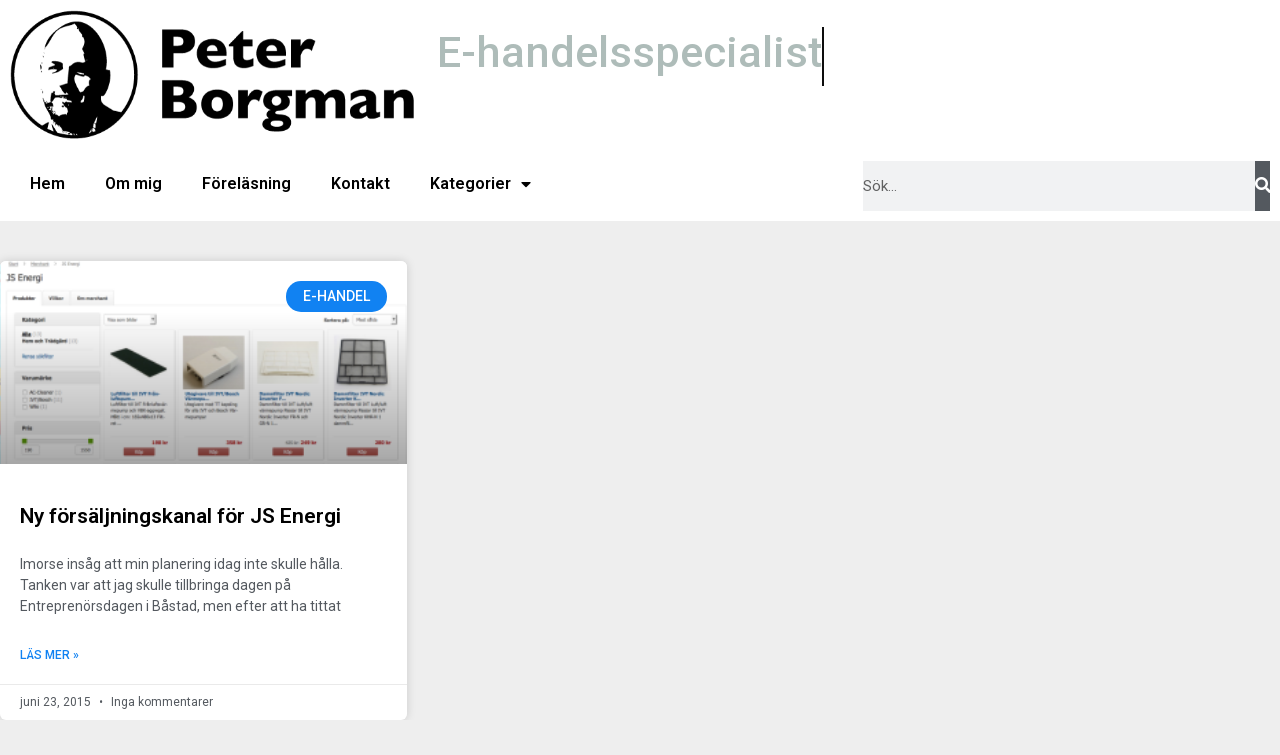

--- FILE ---
content_type: text/html; charset=UTF-8
request_url: https://peterborgman.com/tag/webtrafik/
body_size: 14683
content:
<!doctype html>
<html dir="ltr" lang="sv-SE" prefix="og: https://ogp.me/ns# fb: http://ogp.me/ns/fb#">
<head>
	<meta charset="UTF-8">
	<meta name="viewport" content="width=device-width, initial-scale=1">
	<link rel="profile" href="https://gmpg.org/xfn/11">
	<title>webtrafik | Peter Borgman</title>

		<!-- All in One SEO 4.9.3 - aioseo.com -->
	<meta name="robots" content="max-image-preview:large" />
	<link rel="canonical" href="https://peterborgman.com/tag/webtrafik/" />
	<meta name="generator" content="All in One SEO (AIOSEO) 4.9.3" />
		<script type="application/ld+json" class="aioseo-schema">
			{"@context":"https:\/\/schema.org","@graph":[{"@type":"BreadcrumbList","@id":"https:\/\/peterborgman.com\/tag\/webtrafik\/#breadcrumblist","itemListElement":[{"@type":"ListItem","@id":"https:\/\/peterborgman.com#listItem","position":1,"name":"Home","item":"https:\/\/peterborgman.com","nextItem":{"@type":"ListItem","@id":"https:\/\/peterborgman.com\/tag\/webtrafik\/#listItem","name":"webtrafik"}},{"@type":"ListItem","@id":"https:\/\/peterborgman.com\/tag\/webtrafik\/#listItem","position":2,"name":"webtrafik","previousItem":{"@type":"ListItem","@id":"https:\/\/peterborgman.com#listItem","name":"Home"}}]},{"@type":"CollectionPage","@id":"https:\/\/peterborgman.com\/tag\/webtrafik\/#collectionpage","url":"https:\/\/peterborgman.com\/tag\/webtrafik\/","name":"webtrafik | Peter Borgman","inLanguage":"sv-SE","isPartOf":{"@id":"https:\/\/peterborgman.com\/#website"},"breadcrumb":{"@id":"https:\/\/peterborgman.com\/tag\/webtrafik\/#breadcrumblist"}},{"@type":"Organization","@id":"https:\/\/peterborgman.com\/#organization","name":"Peter Borgman","description":"E-commerce, Digitalisering och Entrepren\u00f6rskap","url":"https:\/\/peterborgman.com\/","logo":{"@type":"ImageObject","url":"https:\/\/peterborgman.com\/wp-content\/uploads\/2018\/06\/peterborgman-logo-svart-1.png","@id":"https:\/\/peterborgman.com\/tag\/webtrafik\/#organizationLogo","width":600,"height":193},"image":{"@id":"https:\/\/peterborgman.com\/tag\/webtrafik\/#organizationLogo"}},{"@type":"WebSite","@id":"https:\/\/peterborgman.com\/#website","url":"https:\/\/peterborgman.com\/","name":"Peter Borgman","description":"E-commerce, Digitalisering och Entrepren\u00f6rskap","inLanguage":"sv-SE","publisher":{"@id":"https:\/\/peterborgman.com\/#organization"}}]}
		</script>
		<!-- All in One SEO -->

<link rel="alternate" type="application/rss+xml" title="Peter Borgman &raquo; Webbflöde" href="https://peterborgman.com/feed/" />
<link rel="alternate" type="application/rss+xml" title="Peter Borgman &raquo; Kommentarsflöde" href="https://peterborgman.com/comments/feed/" />
<link rel="alternate" type="application/rss+xml" title="Peter Borgman &raquo; etikettflöde för webtrafik" href="https://peterborgman.com/tag/webtrafik/feed/" />
		<!-- This site uses the Google Analytics by ExactMetrics plugin v8.11.1 - Using Analytics tracking - https://www.exactmetrics.com/ -->
		<!-- Note: ExactMetrics is not currently configured on this site. The site owner needs to authenticate with Google Analytics in the ExactMetrics settings panel. -->
					<!-- No tracking code set -->
				<!-- / Google Analytics by ExactMetrics -->
		<style id='wp-img-auto-sizes-contain-inline-css'>
img:is([sizes=auto i],[sizes^="auto," i]){contain-intrinsic-size:3000px 1500px}
/*# sourceURL=wp-img-auto-sizes-contain-inline-css */
</style>
<style id='wp-emoji-styles-inline-css'>

	img.wp-smiley, img.emoji {
		display: inline !important;
		border: none !important;
		box-shadow: none !important;
		height: 1em !important;
		width: 1em !important;
		margin: 0 0.07em !important;
		vertical-align: -0.1em !important;
		background: none !important;
		padding: 0 !important;
	}
/*# sourceURL=wp-emoji-styles-inline-css */
</style>
<link rel='stylesheet' id='wp-block-library-css' href='https://peterborgman.com/wp-includes/css/dist/block-library/style.min.css?ver=0835acb7789b14ab1626d128a2631cd2' media='all' />
<link rel='stylesheet' id='aioseo/css/src/vue/standalone/blocks/table-of-contents/global.scss-css' href='https://peterborgman.com/wp-content/plugins/all-in-one-seo-pack/dist/Lite/assets/css/table-of-contents/global.e90f6d47.css?ver=4.9.3' media='all' />
<style id='global-styles-inline-css'>
:root{--wp--preset--aspect-ratio--square: 1;--wp--preset--aspect-ratio--4-3: 4/3;--wp--preset--aspect-ratio--3-4: 3/4;--wp--preset--aspect-ratio--3-2: 3/2;--wp--preset--aspect-ratio--2-3: 2/3;--wp--preset--aspect-ratio--16-9: 16/9;--wp--preset--aspect-ratio--9-16: 9/16;--wp--preset--color--black: #000000;--wp--preset--color--cyan-bluish-gray: #abb8c3;--wp--preset--color--white: #ffffff;--wp--preset--color--pale-pink: #f78da7;--wp--preset--color--vivid-red: #cf2e2e;--wp--preset--color--luminous-vivid-orange: #ff6900;--wp--preset--color--luminous-vivid-amber: #fcb900;--wp--preset--color--light-green-cyan: #7bdcb5;--wp--preset--color--vivid-green-cyan: #00d084;--wp--preset--color--pale-cyan-blue: #8ed1fc;--wp--preset--color--vivid-cyan-blue: #0693e3;--wp--preset--color--vivid-purple: #9b51e0;--wp--preset--gradient--vivid-cyan-blue-to-vivid-purple: linear-gradient(135deg,rgb(6,147,227) 0%,rgb(155,81,224) 100%);--wp--preset--gradient--light-green-cyan-to-vivid-green-cyan: linear-gradient(135deg,rgb(122,220,180) 0%,rgb(0,208,130) 100%);--wp--preset--gradient--luminous-vivid-amber-to-luminous-vivid-orange: linear-gradient(135deg,rgb(252,185,0) 0%,rgb(255,105,0) 100%);--wp--preset--gradient--luminous-vivid-orange-to-vivid-red: linear-gradient(135deg,rgb(255,105,0) 0%,rgb(207,46,46) 100%);--wp--preset--gradient--very-light-gray-to-cyan-bluish-gray: linear-gradient(135deg,rgb(238,238,238) 0%,rgb(169,184,195) 100%);--wp--preset--gradient--cool-to-warm-spectrum: linear-gradient(135deg,rgb(74,234,220) 0%,rgb(151,120,209) 20%,rgb(207,42,186) 40%,rgb(238,44,130) 60%,rgb(251,105,98) 80%,rgb(254,248,76) 100%);--wp--preset--gradient--blush-light-purple: linear-gradient(135deg,rgb(255,206,236) 0%,rgb(152,150,240) 100%);--wp--preset--gradient--blush-bordeaux: linear-gradient(135deg,rgb(254,205,165) 0%,rgb(254,45,45) 50%,rgb(107,0,62) 100%);--wp--preset--gradient--luminous-dusk: linear-gradient(135deg,rgb(255,203,112) 0%,rgb(199,81,192) 50%,rgb(65,88,208) 100%);--wp--preset--gradient--pale-ocean: linear-gradient(135deg,rgb(255,245,203) 0%,rgb(182,227,212) 50%,rgb(51,167,181) 100%);--wp--preset--gradient--electric-grass: linear-gradient(135deg,rgb(202,248,128) 0%,rgb(113,206,126) 100%);--wp--preset--gradient--midnight: linear-gradient(135deg,rgb(2,3,129) 0%,rgb(40,116,252) 100%);--wp--preset--font-size--small: 13px;--wp--preset--font-size--medium: 20px;--wp--preset--font-size--large: 36px;--wp--preset--font-size--x-large: 42px;--wp--preset--spacing--20: 0.44rem;--wp--preset--spacing--30: 0.67rem;--wp--preset--spacing--40: 1rem;--wp--preset--spacing--50: 1.5rem;--wp--preset--spacing--60: 2.25rem;--wp--preset--spacing--70: 3.38rem;--wp--preset--spacing--80: 5.06rem;--wp--preset--shadow--natural: 6px 6px 9px rgba(0, 0, 0, 0.2);--wp--preset--shadow--deep: 12px 12px 50px rgba(0, 0, 0, 0.4);--wp--preset--shadow--sharp: 6px 6px 0px rgba(0, 0, 0, 0.2);--wp--preset--shadow--outlined: 6px 6px 0px -3px rgb(255, 255, 255), 6px 6px rgb(0, 0, 0);--wp--preset--shadow--crisp: 6px 6px 0px rgb(0, 0, 0);}:root { --wp--style--global--content-size: 800px;--wp--style--global--wide-size: 1200px; }:where(body) { margin: 0; }.wp-site-blocks > .alignleft { float: left; margin-right: 2em; }.wp-site-blocks > .alignright { float: right; margin-left: 2em; }.wp-site-blocks > .aligncenter { justify-content: center; margin-left: auto; margin-right: auto; }:where(.wp-site-blocks) > * { margin-block-start: 24px; margin-block-end: 0; }:where(.wp-site-blocks) > :first-child { margin-block-start: 0; }:where(.wp-site-blocks) > :last-child { margin-block-end: 0; }:root { --wp--style--block-gap: 24px; }:root :where(.is-layout-flow) > :first-child{margin-block-start: 0;}:root :where(.is-layout-flow) > :last-child{margin-block-end: 0;}:root :where(.is-layout-flow) > *{margin-block-start: 24px;margin-block-end: 0;}:root :where(.is-layout-constrained) > :first-child{margin-block-start: 0;}:root :where(.is-layout-constrained) > :last-child{margin-block-end: 0;}:root :where(.is-layout-constrained) > *{margin-block-start: 24px;margin-block-end: 0;}:root :where(.is-layout-flex){gap: 24px;}:root :where(.is-layout-grid){gap: 24px;}.is-layout-flow > .alignleft{float: left;margin-inline-start: 0;margin-inline-end: 2em;}.is-layout-flow > .alignright{float: right;margin-inline-start: 2em;margin-inline-end: 0;}.is-layout-flow > .aligncenter{margin-left: auto !important;margin-right: auto !important;}.is-layout-constrained > .alignleft{float: left;margin-inline-start: 0;margin-inline-end: 2em;}.is-layout-constrained > .alignright{float: right;margin-inline-start: 2em;margin-inline-end: 0;}.is-layout-constrained > .aligncenter{margin-left: auto !important;margin-right: auto !important;}.is-layout-constrained > :where(:not(.alignleft):not(.alignright):not(.alignfull)){max-width: var(--wp--style--global--content-size);margin-left: auto !important;margin-right: auto !important;}.is-layout-constrained > .alignwide{max-width: var(--wp--style--global--wide-size);}body .is-layout-flex{display: flex;}.is-layout-flex{flex-wrap: wrap;align-items: center;}.is-layout-flex > :is(*, div){margin: 0;}body .is-layout-grid{display: grid;}.is-layout-grid > :is(*, div){margin: 0;}body{padding-top: 0px;padding-right: 0px;padding-bottom: 0px;padding-left: 0px;}a:where(:not(.wp-element-button)){text-decoration: underline;}:root :where(.wp-element-button, .wp-block-button__link){background-color: #32373c;border-width: 0;color: #fff;font-family: inherit;font-size: inherit;font-style: inherit;font-weight: inherit;letter-spacing: inherit;line-height: inherit;padding-top: calc(0.667em + 2px);padding-right: calc(1.333em + 2px);padding-bottom: calc(0.667em + 2px);padding-left: calc(1.333em + 2px);text-decoration: none;text-transform: inherit;}.has-black-color{color: var(--wp--preset--color--black) !important;}.has-cyan-bluish-gray-color{color: var(--wp--preset--color--cyan-bluish-gray) !important;}.has-white-color{color: var(--wp--preset--color--white) !important;}.has-pale-pink-color{color: var(--wp--preset--color--pale-pink) !important;}.has-vivid-red-color{color: var(--wp--preset--color--vivid-red) !important;}.has-luminous-vivid-orange-color{color: var(--wp--preset--color--luminous-vivid-orange) !important;}.has-luminous-vivid-amber-color{color: var(--wp--preset--color--luminous-vivid-amber) !important;}.has-light-green-cyan-color{color: var(--wp--preset--color--light-green-cyan) !important;}.has-vivid-green-cyan-color{color: var(--wp--preset--color--vivid-green-cyan) !important;}.has-pale-cyan-blue-color{color: var(--wp--preset--color--pale-cyan-blue) !important;}.has-vivid-cyan-blue-color{color: var(--wp--preset--color--vivid-cyan-blue) !important;}.has-vivid-purple-color{color: var(--wp--preset--color--vivid-purple) !important;}.has-black-background-color{background-color: var(--wp--preset--color--black) !important;}.has-cyan-bluish-gray-background-color{background-color: var(--wp--preset--color--cyan-bluish-gray) !important;}.has-white-background-color{background-color: var(--wp--preset--color--white) !important;}.has-pale-pink-background-color{background-color: var(--wp--preset--color--pale-pink) !important;}.has-vivid-red-background-color{background-color: var(--wp--preset--color--vivid-red) !important;}.has-luminous-vivid-orange-background-color{background-color: var(--wp--preset--color--luminous-vivid-orange) !important;}.has-luminous-vivid-amber-background-color{background-color: var(--wp--preset--color--luminous-vivid-amber) !important;}.has-light-green-cyan-background-color{background-color: var(--wp--preset--color--light-green-cyan) !important;}.has-vivid-green-cyan-background-color{background-color: var(--wp--preset--color--vivid-green-cyan) !important;}.has-pale-cyan-blue-background-color{background-color: var(--wp--preset--color--pale-cyan-blue) !important;}.has-vivid-cyan-blue-background-color{background-color: var(--wp--preset--color--vivid-cyan-blue) !important;}.has-vivid-purple-background-color{background-color: var(--wp--preset--color--vivid-purple) !important;}.has-black-border-color{border-color: var(--wp--preset--color--black) !important;}.has-cyan-bluish-gray-border-color{border-color: var(--wp--preset--color--cyan-bluish-gray) !important;}.has-white-border-color{border-color: var(--wp--preset--color--white) !important;}.has-pale-pink-border-color{border-color: var(--wp--preset--color--pale-pink) !important;}.has-vivid-red-border-color{border-color: var(--wp--preset--color--vivid-red) !important;}.has-luminous-vivid-orange-border-color{border-color: var(--wp--preset--color--luminous-vivid-orange) !important;}.has-luminous-vivid-amber-border-color{border-color: var(--wp--preset--color--luminous-vivid-amber) !important;}.has-light-green-cyan-border-color{border-color: var(--wp--preset--color--light-green-cyan) !important;}.has-vivid-green-cyan-border-color{border-color: var(--wp--preset--color--vivid-green-cyan) !important;}.has-pale-cyan-blue-border-color{border-color: var(--wp--preset--color--pale-cyan-blue) !important;}.has-vivid-cyan-blue-border-color{border-color: var(--wp--preset--color--vivid-cyan-blue) !important;}.has-vivid-purple-border-color{border-color: var(--wp--preset--color--vivid-purple) !important;}.has-vivid-cyan-blue-to-vivid-purple-gradient-background{background: var(--wp--preset--gradient--vivid-cyan-blue-to-vivid-purple) !important;}.has-light-green-cyan-to-vivid-green-cyan-gradient-background{background: var(--wp--preset--gradient--light-green-cyan-to-vivid-green-cyan) !important;}.has-luminous-vivid-amber-to-luminous-vivid-orange-gradient-background{background: var(--wp--preset--gradient--luminous-vivid-amber-to-luminous-vivid-orange) !important;}.has-luminous-vivid-orange-to-vivid-red-gradient-background{background: var(--wp--preset--gradient--luminous-vivid-orange-to-vivid-red) !important;}.has-very-light-gray-to-cyan-bluish-gray-gradient-background{background: var(--wp--preset--gradient--very-light-gray-to-cyan-bluish-gray) !important;}.has-cool-to-warm-spectrum-gradient-background{background: var(--wp--preset--gradient--cool-to-warm-spectrum) !important;}.has-blush-light-purple-gradient-background{background: var(--wp--preset--gradient--blush-light-purple) !important;}.has-blush-bordeaux-gradient-background{background: var(--wp--preset--gradient--blush-bordeaux) !important;}.has-luminous-dusk-gradient-background{background: var(--wp--preset--gradient--luminous-dusk) !important;}.has-pale-ocean-gradient-background{background: var(--wp--preset--gradient--pale-ocean) !important;}.has-electric-grass-gradient-background{background: var(--wp--preset--gradient--electric-grass) !important;}.has-midnight-gradient-background{background: var(--wp--preset--gradient--midnight) !important;}.has-small-font-size{font-size: var(--wp--preset--font-size--small) !important;}.has-medium-font-size{font-size: var(--wp--preset--font-size--medium) !important;}.has-large-font-size{font-size: var(--wp--preset--font-size--large) !important;}.has-x-large-font-size{font-size: var(--wp--preset--font-size--x-large) !important;}
:root :where(.wp-block-pullquote){font-size: 1.5em;line-height: 1.6;}
/*# sourceURL=global-styles-inline-css */
</style>
<link rel='stylesheet' id='hello-elementor-css' href='https://peterborgman.com/wp-content/themes/hello-elementor/assets/css/reset.css?ver=3.4.5' media='all' />
<link rel='stylesheet' id='hello-elementor-theme-style-css' href='https://peterborgman.com/wp-content/themes/hello-elementor/assets/css/theme.css?ver=3.4.5' media='all' />
<link rel='stylesheet' id='hello-elementor-header-footer-css' href='https://peterborgman.com/wp-content/themes/hello-elementor/assets/css/header-footer.css?ver=3.4.5' media='all' />
<link rel='stylesheet' id='elementor-frontend-css' href='https://peterborgman.com/wp-content/plugins/elementor/assets/css/frontend.min.css?ver=3.34.1' media='all' />
<link rel='stylesheet' id='widget-image-css' href='https://peterborgman.com/wp-content/plugins/elementor/assets/css/widget-image.min.css?ver=3.34.1' media='all' />
<link rel='stylesheet' id='widget-animated-headline-css' href='https://peterborgman.com/wp-content/plugins/elementor-pro/assets/css/widget-animated-headline.min.css?ver=3.34.0' media='all' />
<link rel='stylesheet' id='widget-nav-menu-css' href='https://peterborgman.com/wp-content/plugins/elementor-pro/assets/css/widget-nav-menu.min.css?ver=3.34.0' media='all' />
<link rel='stylesheet' id='widget-search-form-css' href='https://peterborgman.com/wp-content/plugins/elementor-pro/assets/css/widget-search-form.min.css?ver=3.34.0' media='all' />
<link rel='stylesheet' id='elementor-icons-shared-0-css' href='https://peterborgman.com/wp-content/plugins/elementor/assets/lib/font-awesome/css/fontawesome.min.css?ver=5.15.3' media='all' />
<link rel='stylesheet' id='elementor-icons-fa-solid-css' href='https://peterborgman.com/wp-content/plugins/elementor/assets/lib/font-awesome/css/solid.min.css?ver=5.15.3' media='all' />
<link rel='stylesheet' id='e-sticky-css' href='https://peterborgman.com/wp-content/plugins/elementor-pro/assets/css/modules/sticky.min.css?ver=3.34.0' media='all' />
<link rel='stylesheet' id='widget-heading-css' href='https://peterborgman.com/wp-content/plugins/elementor/assets/css/widget-heading.min.css?ver=3.34.1' media='all' />
<link rel='stylesheet' id='swiper-css' href='https://peterborgman.com/wp-content/plugins/elementor/assets/lib/swiper/v8/css/swiper.min.css?ver=8.4.5' media='all' />
<link rel='stylesheet' id='e-swiper-css' href='https://peterborgman.com/wp-content/plugins/elementor/assets/css/conditionals/e-swiper.min.css?ver=3.34.1' media='all' />
<link rel='stylesheet' id='widget-icon-list-css' href='https://peterborgman.com/wp-content/plugins/elementor/assets/css/widget-icon-list.min.css?ver=3.34.1' media='all' />
<link rel='stylesheet' id='widget-social-icons-css' href='https://peterborgman.com/wp-content/plugins/elementor/assets/css/widget-social-icons.min.css?ver=3.34.1' media='all' />
<link rel='stylesheet' id='e-apple-webkit-css' href='https://peterborgman.com/wp-content/plugins/elementor/assets/css/conditionals/apple-webkit.min.css?ver=3.34.1' media='all' />
<link rel='stylesheet' id='widget-posts-css' href='https://peterborgman.com/wp-content/plugins/elementor-pro/assets/css/widget-posts.min.css?ver=3.34.0' media='all' />
<link rel='stylesheet' id='elementor-icons-css' href='https://peterborgman.com/wp-content/plugins/elementor/assets/lib/eicons/css/elementor-icons.min.css?ver=5.45.0' media='all' />
<link rel='stylesheet' id='elementor-post-2647-css' href='https://peterborgman.com/wp-content/uploads/elementor/css/post-2647.css?ver=1768508025' media='all' />
<link rel='stylesheet' id='font-awesome-5-all-css' href='https://peterborgman.com/wp-content/plugins/elementor/assets/lib/font-awesome/css/all.min.css?ver=3.34.1' media='all' />
<link rel='stylesheet' id='font-awesome-4-shim-css' href='https://peterborgman.com/wp-content/plugins/elementor/assets/lib/font-awesome/css/v4-shims.min.css?ver=3.34.1' media='all' />
<link rel='stylesheet' id='elementor-post-2017-css' href='https://peterborgman.com/wp-content/uploads/elementor/css/post-2017.css?ver=1768508025' media='all' />
<link rel='stylesheet' id='elementor-post-2023-css' href='https://peterborgman.com/wp-content/uploads/elementor/css/post-2023.css?ver=1768508025' media='all' />
<link rel='stylesheet' id='elementor-post-2032-css' href='https://peterborgman.com/wp-content/uploads/elementor/css/post-2032.css?ver=1768508025' media='all' />
<link rel='stylesheet' id='elementor-gf-roboto-css' href='https://fonts.googleapis.com/css?family=Roboto:100,100italic,200,200italic,300,300italic,400,400italic,500,500italic,600,600italic,700,700italic,800,800italic,900,900italic&#038;display=swap' media='all' />
<link rel='stylesheet' id='elementor-gf-robotoslab-css' href='https://fonts.googleapis.com/css?family=Roboto+Slab:100,100italic,200,200italic,300,300italic,400,400italic,500,500italic,600,600italic,700,700italic,800,800italic,900,900italic&#038;display=swap' media='all' />
<link rel='stylesheet' id='elementor-gf-badscript-css' href='https://fonts.googleapis.com/css?family=Bad+Script:100,100italic,200,200italic,300,300italic,400,400italic,500,500italic,600,600italic,700,700italic,800,800italic,900,900italic&#038;display=swap' media='all' />
<link rel='stylesheet' id='elementor-icons-fa-brands-css' href='https://peterborgman.com/wp-content/plugins/elementor/assets/lib/font-awesome/css/brands.min.css?ver=5.15.3' media='all' />
<script src="https://peterborgman.com/wp-includes/js/jquery/jquery.min.js?ver=3.7.1" id="jquery-core-js"></script>
<script src="https://peterborgman.com/wp-includes/js/jquery/jquery-migrate.min.js?ver=3.4.1" id="jquery-migrate-js"></script>
<script src="https://peterborgman.com/wp-content/plugins/elementor/assets/lib/font-awesome/js/v4-shims.min.js?ver=3.34.1" id="font-awesome-4-shim-js"></script>
<link rel="https://api.w.org/" href="https://peterborgman.com/wp-json/" /><link rel="alternate" title="JSON" type="application/json" href="https://peterborgman.com/wp-json/wp/v2/tags/1481" /><link rel="EditURI" type="application/rsd+xml" title="RSD" href="https://peterborgman.com/xmlrpc.php?rsd" />

<script type="text/javascript">
(function(url){
	if(/(?:Chrome\/26\.0\.1410\.63 Safari\/537\.31|WordfenceTestMonBot)/.test(navigator.userAgent)){ return; }
	var addEvent = function(evt, handler) {
		if (window.addEventListener) {
			document.addEventListener(evt, handler, false);
		} else if (window.attachEvent) {
			document.attachEvent('on' + evt, handler);
		}
	};
	var removeEvent = function(evt, handler) {
		if (window.removeEventListener) {
			document.removeEventListener(evt, handler, false);
		} else if (window.detachEvent) {
			document.detachEvent('on' + evt, handler);
		}
	};
	var evts = 'contextmenu dblclick drag dragend dragenter dragleave dragover dragstart drop keydown keypress keyup mousedown mousemove mouseout mouseover mouseup mousewheel scroll'.split(' ');
	var logHuman = function() {
		if (window.wfLogHumanRan) { return; }
		window.wfLogHumanRan = true;
		var wfscr = document.createElement('script');
		wfscr.type = 'text/javascript';
		wfscr.async = true;
		wfscr.src = url + '&r=' + Math.random();
		(document.getElementsByTagName('head')[0]||document.getElementsByTagName('body')[0]).appendChild(wfscr);
		for (var i = 0; i < evts.length; i++) {
			removeEvent(evts[i], logHuman);
		}
	};
	for (var i = 0; i < evts.length; i++) {
		addEvent(evts[i], logHuman);
	}
})('//peterborgman.com/?wordfence_lh=1&hid=64CF408951A76C9BC0A6CEAD82514B3B');
</script><meta name="generator" content="Elementor 3.34.1; features: additional_custom_breakpoints; settings: css_print_method-external, google_font-enabled, font_display-swap">
			<style>
				.e-con.e-parent:nth-of-type(n+4):not(.e-lazyloaded):not(.e-no-lazyload),
				.e-con.e-parent:nth-of-type(n+4):not(.e-lazyloaded):not(.e-no-lazyload) * {
					background-image: none !important;
				}
				@media screen and (max-height: 1024px) {
					.e-con.e-parent:nth-of-type(n+3):not(.e-lazyloaded):not(.e-no-lazyload),
					.e-con.e-parent:nth-of-type(n+3):not(.e-lazyloaded):not(.e-no-lazyload) * {
						background-image: none !important;
					}
				}
				@media screen and (max-height: 640px) {
					.e-con.e-parent:nth-of-type(n+2):not(.e-lazyloaded):not(.e-no-lazyload),
					.e-con.e-parent:nth-of-type(n+2):not(.e-lazyloaded):not(.e-no-lazyload) * {
						background-image: none !important;
					}
				}
			</style>
			<link rel="icon" href="https://peterborgman.com/wp-content/uploads/2018/06/cropped-borgman-icon-512-32x32.png" sizes="32x32" />
<link rel="icon" href="https://peterborgman.com/wp-content/uploads/2018/06/cropped-borgman-icon-512-192x192.png" sizes="192x192" />
<link rel="apple-touch-icon" href="https://peterborgman.com/wp-content/uploads/2018/06/cropped-borgman-icon-512-180x180.png" />
<meta name="msapplication-TileImage" content="https://peterborgman.com/wp-content/uploads/2018/06/cropped-borgman-icon-512-270x270.png" />

<!-- START - Open Graph and Twitter Card Tags 3.3.7 -->
 <!-- Facebook Open Graph -->
  <meta property="og:locale" content="sv_SE"/>
  <meta property="og:site_name" content="Peter Borgman"/>
  <meta property="og:title" content="webtrafik"/>
  <meta property="og:url" content="https://peterborgman.com/tag/webtrafik/"/>
  <meta property="og:type" content="article"/>
  <meta property="og:description" content="E-commerce, Digitalisering och Entreprenörskap"/>
  <meta property="article:publisher" content="https://www.facebook.com/nightseal"/>
 <!-- Google+ / Schema.org -->
  <meta itemprop="name" content="webtrafik"/>
  <meta itemprop="headline" content="webtrafik"/>
  <meta itemprop="description" content="E-commerce, Digitalisering och Entreprenörskap"/>
  <!--<meta itemprop="publisher" content="Peter Borgman"/>--> <!-- To solve: The attribute publisher.itemtype has an invalid value -->
 <!-- Twitter Cards -->
  <meta name="twitter:title" content="webtrafik"/>
  <meta name="twitter:url" content="https://peterborgman.com/tag/webtrafik/"/>
  <meta name="twitter:description" content="E-commerce, Digitalisering och Entreprenörskap"/>
  <meta name="twitter:card" content="summary_large_image"/>
 <!-- SEO -->
 <!-- Misc. tags -->
 <!-- is_tag -->
<!-- END - Open Graph and Twitter Card Tags 3.3.7 -->
	
</head>
<body data-rsssl=1 class="archive tag tag-webtrafik tag-1481 wp-custom-logo wp-embed-responsive wp-theme-hello-elementor hello-elementor-default elementor-page-2032 elementor-default elementor-template-full-width elementor-kit-2647">


<a class="skip-link screen-reader-text" href="#content">Hoppa till innehåll</a>

		<header data-elementor-type="header" data-elementor-id="2017" class="elementor elementor-2017 elementor-location-header" data-elementor-post-type="elementor_library">
					<section class="elementor-section elementor-top-section elementor-element elementor-element-8ec87f9 elementor-section-boxed elementor-section-height-default elementor-section-height-default" data-id="8ec87f9" data-element_type="section" data-settings="{&quot;background_background&quot;:&quot;classic&quot;}">
						<div class="elementor-container elementor-column-gap-default">
					<div class="elementor-column elementor-col-33 elementor-top-column elementor-element elementor-element-753d396" data-id="753d396" data-element_type="column">
			<div class="elementor-widget-wrap elementor-element-populated">
						<div class="elementor-element elementor-element-239d083 elementor-widget elementor-widget-theme-site-logo elementor-widget-image" data-id="239d083" data-element_type="widget" data-widget_type="theme-site-logo.default">
				<div class="elementor-widget-container">
											<a href="https://peterborgman.com">
			<img fetchpriority="high" width="600" height="193" src="https://peterborgman.com/wp-content/uploads/2018/06/peterborgman-logo-svart-1.png" class="attachment-medium_large size-medium_large wp-image-2015" alt="" srcset="https://peterborgman.com/wp-content/uploads/2018/06/peterborgman-logo-svart-1.png 600w, https://peterborgman.com/wp-content/uploads/2018/06/peterborgman-logo-svart-1-300x97.png 300w" sizes="(max-width: 600px) 100vw, 600px" />				</a>
											</div>
				</div>
					</div>
		</div>
				<div class="elementor-column elementor-col-66 elementor-top-column elementor-element elementor-element-0364a81" data-id="0364a81" data-element_type="column">
			<div class="elementor-widget-wrap elementor-element-populated">
						<div class="elementor-element elementor-element-b7706c2 elementor-headline--style-rotate elementor-hidden-phone elementor-widget elementor-widget-animated-headline" data-id="b7706c2" data-element_type="widget" data-settings="{&quot;headline_style&quot;:&quot;rotate&quot;,&quot;animation_type&quot;:&quot;clip&quot;,&quot;rotating_text&quot;:&quot;E-handelsspecialist\nF\u00f6rel\u00e4sare\nF\u00f6retagsutvecklare\nStyrelseledamot\nEntrepren\u00f6r&quot;,&quot;loop&quot;:&quot;yes&quot;,&quot;rotate_iteration_delay&quot;:2500}" data-widget_type="animated-headline.default">
				<div class="elementor-widget-container">
							<h3 class="elementor-headline elementor-headline-animation-type-clip">
				<span class="elementor-headline-dynamic-wrapper elementor-headline-text-wrapper">
					<span class="elementor-headline-dynamic-text elementor-headline-text-active">
				E-handelsspecialist			</span>
					<span class="elementor-headline-dynamic-text">
				Föreläsare			</span>
					<span class="elementor-headline-dynamic-text">
				Företagsutvecklare			</span>
					<span class="elementor-headline-dynamic-text">
				Styrelseledamot			</span>
					<span class="elementor-headline-dynamic-text">
				Entreprenör			</span>
						</span>
				</h3>
						</div>
				</div>
					</div>
		</div>
					</div>
		</section>
				<section class="elementor-section elementor-top-section elementor-element elementor-element-6fb1992 elementor-hidden-phone elementor-section-boxed elementor-section-height-default elementor-section-height-default" data-id="6fb1992" data-element_type="section" data-settings="{&quot;background_background&quot;:&quot;classic&quot;,&quot;sticky&quot;:&quot;top&quot;,&quot;sticky_on&quot;:[&quot;desktop&quot;,&quot;tablet&quot;,&quot;mobile&quot;],&quot;sticky_offset&quot;:0,&quot;sticky_effects_offset&quot;:0,&quot;sticky_anchor_link_offset&quot;:0}">
						<div class="elementor-container elementor-column-gap-default">
					<div class="elementor-column elementor-col-66 elementor-top-column elementor-element elementor-element-0a60104" data-id="0a60104" data-element_type="column">
			<div class="elementor-widget-wrap elementor-element-populated">
						<div class="elementor-element elementor-element-2e7bebb elementor-nav-menu__align-start elementor-widget-tablet__width-auto elementor-nav-menu--dropdown-tablet elementor-nav-menu__text-align-aside elementor-nav-menu--toggle elementor-nav-menu--burger elementor-widget elementor-widget-nav-menu" data-id="2e7bebb" data-element_type="widget" data-settings="{&quot;layout&quot;:&quot;horizontal&quot;,&quot;submenu_icon&quot;:{&quot;value&quot;:&quot;&lt;i class=\&quot;fas fa-caret-down\&quot; aria-hidden=\&quot;true\&quot;&gt;&lt;\/i&gt;&quot;,&quot;library&quot;:&quot;fa-solid&quot;},&quot;toggle&quot;:&quot;burger&quot;}" data-widget_type="nav-menu.default">
				<div class="elementor-widget-container">
								<nav aria-label="Menu" class="elementor-nav-menu--main elementor-nav-menu__container elementor-nav-menu--layout-horizontal e--pointer-none">
				<ul id="menu-1-2e7bebb" class="elementor-nav-menu"><li class="menu-item menu-item-type-custom menu-item-object-custom menu-item-home menu-item-2158"><a href="https://peterborgman.com/" class="elementor-item">Hem</a></li>
<li class="menu-item menu-item-type-post_type menu-item-object-page menu-item-2159"><a href="https://peterborgman.com/om-mig/" class="elementor-item">Om mig</a></li>
<li class="menu-item menu-item-type-post_type menu-item-object-page menu-item-2160"><a href="https://peterborgman.com/peterborgman_forelasare/" class="elementor-item">Föreläsning</a></li>
<li class="menu-item menu-item-type-post_type menu-item-object-page menu-item-2161"><a href="https://peterborgman.com/kontakt/" class="elementor-item">Kontakt</a></li>
<li class="menu-item menu-item-type-custom menu-item-object-custom menu-item-has-children menu-item-2077"><a href="#" class="elementor-item elementor-item-anchor">Kategorier</a>
<ul class="sub-menu elementor-nav-menu--dropdown">
	<li class="menu-item menu-item-type-taxonomy menu-item-object-category menu-item-2059"><a href="https://peterborgman.com/category/antikviteter/" class="elementor-sub-item">Antikviteter</a></li>
	<li class="menu-item menu-item-type-taxonomy menu-item-object-category menu-item-2060"><a href="https://peterborgman.com/category/digitalisering/" class="elementor-sub-item">digitalisering</a></li>
	<li class="menu-item menu-item-type-taxonomy menu-item-object-category menu-item-2061"><a href="https://peterborgman.com/category/e-handel/" class="elementor-sub-item">E-handel</a></li>
	<li class="menu-item menu-item-type-taxonomy menu-item-object-category menu-item-2062"><a href="https://peterborgman.com/category/entreprenorskap/" class="elementor-sub-item">Entreprenörskap</a></li>
	<li class="menu-item menu-item-type-taxonomy menu-item-object-category menu-item-2063"><a href="https://peterborgman.com/category/foodie/" class="elementor-sub-item">Foodie</a></li>
	<li class="menu-item menu-item-type-taxonomy menu-item-object-category menu-item-2064"><a href="https://peterborgman.com/category/forelasning/" class="elementor-sub-item">Föreläsning</a></li>
	<li class="menu-item menu-item-type-taxonomy menu-item-object-category menu-item-2065"><a href="https://peterborgman.com/category/fritid/" class="elementor-sub-item">Fritid</a></li>
	<li class="menu-item menu-item-type-taxonomy menu-item-object-category menu-item-2066"><a href="https://peterborgman.com/category/geocaching/" class="elementor-sub-item">Geocaching</a></li>
	<li class="menu-item menu-item-type-taxonomy menu-item-object-category menu-item-2067"><a href="https://peterborgman.com/category/ledarskap/" class="elementor-sub-item">Ledarskap</a></li>
	<li class="menu-item menu-item-type-taxonomy menu-item-object-category menu-item-2068"><a href="https://peterborgman.com/category/ol/" class="elementor-sub-item">Öl</a></li>
	<li class="menu-item menu-item-type-taxonomy menu-item-object-category menu-item-2069"><a href="https://peterborgman.com/category/personlig-utveckling/" class="elementor-sub-item">Personlig Utveckling</a></li>
	<li class="menu-item menu-item-type-taxonomy menu-item-object-category menu-item-2070"><a href="https://peterborgman.com/category/resa-2/" class="elementor-sub-item">Resa</a></li>
	<li class="menu-item menu-item-type-taxonomy menu-item-object-category menu-item-2071"><a href="https://peterborgman.com/category/teknik/" class="elementor-sub-item">Teknik</a></li>
	<li class="menu-item menu-item-type-taxonomy menu-item-object-category menu-item-2072"><a href="https://peterborgman.com/category/traning/" class="elementor-sub-item">Träning</a></li>
	<li class="menu-item menu-item-type-taxonomy menu-item-object-category menu-item-2074"><a href="https://peterborgman.com/category/valgorenhet/" class="elementor-sub-item">Välgörenhet</a></li>
	<li class="menu-item menu-item-type-taxonomy menu-item-object-category menu-item-2073"><a href="https://peterborgman.com/category/uncategorized/" class="elementor-sub-item">Uncategorized</a></li>
</ul>
</li>
</ul>			</nav>
					<div class="elementor-menu-toggle" role="button" tabindex="0" aria-label="Slå på/av meny" aria-expanded="false">
			<i aria-hidden="true" role="presentation" class="elementor-menu-toggle__icon--open eicon-menu-bar"></i><i aria-hidden="true" role="presentation" class="elementor-menu-toggle__icon--close eicon-close"></i>		</div>
					<nav class="elementor-nav-menu--dropdown elementor-nav-menu__container" aria-hidden="true">
				<ul id="menu-2-2e7bebb" class="elementor-nav-menu"><li class="menu-item menu-item-type-custom menu-item-object-custom menu-item-home menu-item-2158"><a href="https://peterborgman.com/" class="elementor-item" tabindex="-1">Hem</a></li>
<li class="menu-item menu-item-type-post_type menu-item-object-page menu-item-2159"><a href="https://peterborgman.com/om-mig/" class="elementor-item" tabindex="-1">Om mig</a></li>
<li class="menu-item menu-item-type-post_type menu-item-object-page menu-item-2160"><a href="https://peterborgman.com/peterborgman_forelasare/" class="elementor-item" tabindex="-1">Föreläsning</a></li>
<li class="menu-item menu-item-type-post_type menu-item-object-page menu-item-2161"><a href="https://peterborgman.com/kontakt/" class="elementor-item" tabindex="-1">Kontakt</a></li>
<li class="menu-item menu-item-type-custom menu-item-object-custom menu-item-has-children menu-item-2077"><a href="#" class="elementor-item elementor-item-anchor" tabindex="-1">Kategorier</a>
<ul class="sub-menu elementor-nav-menu--dropdown">
	<li class="menu-item menu-item-type-taxonomy menu-item-object-category menu-item-2059"><a href="https://peterborgman.com/category/antikviteter/" class="elementor-sub-item" tabindex="-1">Antikviteter</a></li>
	<li class="menu-item menu-item-type-taxonomy menu-item-object-category menu-item-2060"><a href="https://peterborgman.com/category/digitalisering/" class="elementor-sub-item" tabindex="-1">digitalisering</a></li>
	<li class="menu-item menu-item-type-taxonomy menu-item-object-category menu-item-2061"><a href="https://peterborgman.com/category/e-handel/" class="elementor-sub-item" tabindex="-1">E-handel</a></li>
	<li class="menu-item menu-item-type-taxonomy menu-item-object-category menu-item-2062"><a href="https://peterborgman.com/category/entreprenorskap/" class="elementor-sub-item" tabindex="-1">Entreprenörskap</a></li>
	<li class="menu-item menu-item-type-taxonomy menu-item-object-category menu-item-2063"><a href="https://peterborgman.com/category/foodie/" class="elementor-sub-item" tabindex="-1">Foodie</a></li>
	<li class="menu-item menu-item-type-taxonomy menu-item-object-category menu-item-2064"><a href="https://peterborgman.com/category/forelasning/" class="elementor-sub-item" tabindex="-1">Föreläsning</a></li>
	<li class="menu-item menu-item-type-taxonomy menu-item-object-category menu-item-2065"><a href="https://peterborgman.com/category/fritid/" class="elementor-sub-item" tabindex="-1">Fritid</a></li>
	<li class="menu-item menu-item-type-taxonomy menu-item-object-category menu-item-2066"><a href="https://peterborgman.com/category/geocaching/" class="elementor-sub-item" tabindex="-1">Geocaching</a></li>
	<li class="menu-item menu-item-type-taxonomy menu-item-object-category menu-item-2067"><a href="https://peterborgman.com/category/ledarskap/" class="elementor-sub-item" tabindex="-1">Ledarskap</a></li>
	<li class="menu-item menu-item-type-taxonomy menu-item-object-category menu-item-2068"><a href="https://peterborgman.com/category/ol/" class="elementor-sub-item" tabindex="-1">Öl</a></li>
	<li class="menu-item menu-item-type-taxonomy menu-item-object-category menu-item-2069"><a href="https://peterborgman.com/category/personlig-utveckling/" class="elementor-sub-item" tabindex="-1">Personlig Utveckling</a></li>
	<li class="menu-item menu-item-type-taxonomy menu-item-object-category menu-item-2070"><a href="https://peterborgman.com/category/resa-2/" class="elementor-sub-item" tabindex="-1">Resa</a></li>
	<li class="menu-item menu-item-type-taxonomy menu-item-object-category menu-item-2071"><a href="https://peterborgman.com/category/teknik/" class="elementor-sub-item" tabindex="-1">Teknik</a></li>
	<li class="menu-item menu-item-type-taxonomy menu-item-object-category menu-item-2072"><a href="https://peterborgman.com/category/traning/" class="elementor-sub-item" tabindex="-1">Träning</a></li>
	<li class="menu-item menu-item-type-taxonomy menu-item-object-category menu-item-2074"><a href="https://peterborgman.com/category/valgorenhet/" class="elementor-sub-item" tabindex="-1">Välgörenhet</a></li>
	<li class="menu-item menu-item-type-taxonomy menu-item-object-category menu-item-2073"><a href="https://peterborgman.com/category/uncategorized/" class="elementor-sub-item" tabindex="-1">Uncategorized</a></li>
</ul>
</li>
</ul>			</nav>
						</div>
				</div>
					</div>
		</div>
				<div class="elementor-column elementor-col-33 elementor-top-column elementor-element elementor-element-203e40e" data-id="203e40e" data-element_type="column">
			<div class="elementor-widget-wrap elementor-element-populated">
						<div class="elementor-element elementor-element-d6537a4 elementor-search-form--skin-classic elementor-search-form--button-type-icon elementor-search-form--icon-search elementor-widget elementor-widget-search-form" data-id="d6537a4" data-element_type="widget" data-settings="{&quot;skin&quot;:&quot;classic&quot;}" data-widget_type="search-form.default">
				<div class="elementor-widget-container">
							<search role="search">
			<form class="elementor-search-form" action="https://peterborgman.com" method="get">
												<div class="elementor-search-form__container">
					<label class="elementor-screen-only" for="elementor-search-form-d6537a4">Sök</label>

					
					<input id="elementor-search-form-d6537a4" placeholder="Sök..." class="elementor-search-form__input" type="search" name="s" value="">
					
											<button class="elementor-search-form__submit" type="submit" aria-label="Sök">
															<i aria-hidden="true" class="fas fa-search"></i>													</button>
					
									</div>
			</form>
		</search>
						</div>
				</div>
					</div>
		</div>
					</div>
		</section>
				<section class="elementor-section elementor-top-section elementor-element elementor-element-139a616 elementor-hidden-desktop elementor-hidden-tablet elementor-section-height-min-height elementor-section-boxed elementor-section-height-default elementor-section-items-middle" data-id="139a616" data-element_type="section" data-settings="{&quot;background_background&quot;:&quot;classic&quot;,&quot;sticky&quot;:&quot;top&quot;,&quot;sticky_on&quot;:[&quot;desktop&quot;,&quot;tablet&quot;,&quot;mobile&quot;],&quot;sticky_offset&quot;:0,&quot;sticky_effects_offset&quot;:0,&quot;sticky_anchor_link_offset&quot;:0}">
						<div class="elementor-container elementor-column-gap-default">
					<div class="elementor-column elementor-col-50 elementor-top-column elementor-element elementor-element-af17bce" data-id="af17bce" data-element_type="column">
			<div class="elementor-widget-wrap elementor-element-populated">
						<div class="elementor-element elementor-element-a5de5f4 elementor-nav-menu__align-start elementor-nav-menu--stretch elementor-widget-tablet__width-auto elementor-nav-menu--dropdown-tablet elementor-nav-menu__text-align-aside elementor-nav-menu--toggle elementor-nav-menu--burger elementor-widget elementor-widget-nav-menu" data-id="a5de5f4" data-element_type="widget" data-settings="{&quot;full_width&quot;:&quot;stretch&quot;,&quot;layout&quot;:&quot;horizontal&quot;,&quot;submenu_icon&quot;:{&quot;value&quot;:&quot;&lt;i class=\&quot;fas fa-caret-down\&quot; aria-hidden=\&quot;true\&quot;&gt;&lt;\/i&gt;&quot;,&quot;library&quot;:&quot;fa-solid&quot;},&quot;toggle&quot;:&quot;burger&quot;}" data-widget_type="nav-menu.default">
				<div class="elementor-widget-container">
								<nav aria-label="Menu" class="elementor-nav-menu--main elementor-nav-menu__container elementor-nav-menu--layout-horizontal e--pointer-none">
				<ul id="menu-1-a5de5f4" class="elementor-nav-menu"><li class="menu-item menu-item-type-custom menu-item-object-custom menu-item-home menu-item-2158"><a href="https://peterborgman.com/" class="elementor-item">Hem</a></li>
<li class="menu-item menu-item-type-post_type menu-item-object-page menu-item-2159"><a href="https://peterborgman.com/om-mig/" class="elementor-item">Om mig</a></li>
<li class="menu-item menu-item-type-post_type menu-item-object-page menu-item-2160"><a href="https://peterborgman.com/peterborgman_forelasare/" class="elementor-item">Föreläsning</a></li>
<li class="menu-item menu-item-type-post_type menu-item-object-page menu-item-2161"><a href="https://peterborgman.com/kontakt/" class="elementor-item">Kontakt</a></li>
<li class="menu-item menu-item-type-custom menu-item-object-custom menu-item-has-children menu-item-2077"><a href="#" class="elementor-item elementor-item-anchor">Kategorier</a>
<ul class="sub-menu elementor-nav-menu--dropdown">
	<li class="menu-item menu-item-type-taxonomy menu-item-object-category menu-item-2059"><a href="https://peterborgman.com/category/antikviteter/" class="elementor-sub-item">Antikviteter</a></li>
	<li class="menu-item menu-item-type-taxonomy menu-item-object-category menu-item-2060"><a href="https://peterborgman.com/category/digitalisering/" class="elementor-sub-item">digitalisering</a></li>
	<li class="menu-item menu-item-type-taxonomy menu-item-object-category menu-item-2061"><a href="https://peterborgman.com/category/e-handel/" class="elementor-sub-item">E-handel</a></li>
	<li class="menu-item menu-item-type-taxonomy menu-item-object-category menu-item-2062"><a href="https://peterborgman.com/category/entreprenorskap/" class="elementor-sub-item">Entreprenörskap</a></li>
	<li class="menu-item menu-item-type-taxonomy menu-item-object-category menu-item-2063"><a href="https://peterborgman.com/category/foodie/" class="elementor-sub-item">Foodie</a></li>
	<li class="menu-item menu-item-type-taxonomy menu-item-object-category menu-item-2064"><a href="https://peterborgman.com/category/forelasning/" class="elementor-sub-item">Föreläsning</a></li>
	<li class="menu-item menu-item-type-taxonomy menu-item-object-category menu-item-2065"><a href="https://peterborgman.com/category/fritid/" class="elementor-sub-item">Fritid</a></li>
	<li class="menu-item menu-item-type-taxonomy menu-item-object-category menu-item-2066"><a href="https://peterborgman.com/category/geocaching/" class="elementor-sub-item">Geocaching</a></li>
	<li class="menu-item menu-item-type-taxonomy menu-item-object-category menu-item-2067"><a href="https://peterborgman.com/category/ledarskap/" class="elementor-sub-item">Ledarskap</a></li>
	<li class="menu-item menu-item-type-taxonomy menu-item-object-category menu-item-2068"><a href="https://peterborgman.com/category/ol/" class="elementor-sub-item">Öl</a></li>
	<li class="menu-item menu-item-type-taxonomy menu-item-object-category menu-item-2069"><a href="https://peterborgman.com/category/personlig-utveckling/" class="elementor-sub-item">Personlig Utveckling</a></li>
	<li class="menu-item menu-item-type-taxonomy menu-item-object-category menu-item-2070"><a href="https://peterborgman.com/category/resa-2/" class="elementor-sub-item">Resa</a></li>
	<li class="menu-item menu-item-type-taxonomy menu-item-object-category menu-item-2071"><a href="https://peterborgman.com/category/teknik/" class="elementor-sub-item">Teknik</a></li>
	<li class="menu-item menu-item-type-taxonomy menu-item-object-category menu-item-2072"><a href="https://peterborgman.com/category/traning/" class="elementor-sub-item">Träning</a></li>
	<li class="menu-item menu-item-type-taxonomy menu-item-object-category menu-item-2074"><a href="https://peterborgman.com/category/valgorenhet/" class="elementor-sub-item">Välgörenhet</a></li>
	<li class="menu-item menu-item-type-taxonomy menu-item-object-category menu-item-2073"><a href="https://peterborgman.com/category/uncategorized/" class="elementor-sub-item">Uncategorized</a></li>
</ul>
</li>
</ul>			</nav>
					<div class="elementor-menu-toggle" role="button" tabindex="0" aria-label="Slå på/av meny" aria-expanded="false">
			<i aria-hidden="true" role="presentation" class="elementor-menu-toggle__icon--open eicon-menu-bar"></i><i aria-hidden="true" role="presentation" class="elementor-menu-toggle__icon--close eicon-close"></i>		</div>
					<nav class="elementor-nav-menu--dropdown elementor-nav-menu__container" aria-hidden="true">
				<ul id="menu-2-a5de5f4" class="elementor-nav-menu"><li class="menu-item menu-item-type-custom menu-item-object-custom menu-item-home menu-item-2158"><a href="https://peterborgman.com/" class="elementor-item" tabindex="-1">Hem</a></li>
<li class="menu-item menu-item-type-post_type menu-item-object-page menu-item-2159"><a href="https://peterborgman.com/om-mig/" class="elementor-item" tabindex="-1">Om mig</a></li>
<li class="menu-item menu-item-type-post_type menu-item-object-page menu-item-2160"><a href="https://peterborgman.com/peterborgman_forelasare/" class="elementor-item" tabindex="-1">Föreläsning</a></li>
<li class="menu-item menu-item-type-post_type menu-item-object-page menu-item-2161"><a href="https://peterborgman.com/kontakt/" class="elementor-item" tabindex="-1">Kontakt</a></li>
<li class="menu-item menu-item-type-custom menu-item-object-custom menu-item-has-children menu-item-2077"><a href="#" class="elementor-item elementor-item-anchor" tabindex="-1">Kategorier</a>
<ul class="sub-menu elementor-nav-menu--dropdown">
	<li class="menu-item menu-item-type-taxonomy menu-item-object-category menu-item-2059"><a href="https://peterborgman.com/category/antikviteter/" class="elementor-sub-item" tabindex="-1">Antikviteter</a></li>
	<li class="menu-item menu-item-type-taxonomy menu-item-object-category menu-item-2060"><a href="https://peterborgman.com/category/digitalisering/" class="elementor-sub-item" tabindex="-1">digitalisering</a></li>
	<li class="menu-item menu-item-type-taxonomy menu-item-object-category menu-item-2061"><a href="https://peterborgman.com/category/e-handel/" class="elementor-sub-item" tabindex="-1">E-handel</a></li>
	<li class="menu-item menu-item-type-taxonomy menu-item-object-category menu-item-2062"><a href="https://peterborgman.com/category/entreprenorskap/" class="elementor-sub-item" tabindex="-1">Entreprenörskap</a></li>
	<li class="menu-item menu-item-type-taxonomy menu-item-object-category menu-item-2063"><a href="https://peterborgman.com/category/foodie/" class="elementor-sub-item" tabindex="-1">Foodie</a></li>
	<li class="menu-item menu-item-type-taxonomy menu-item-object-category menu-item-2064"><a href="https://peterborgman.com/category/forelasning/" class="elementor-sub-item" tabindex="-1">Föreläsning</a></li>
	<li class="menu-item menu-item-type-taxonomy menu-item-object-category menu-item-2065"><a href="https://peterborgman.com/category/fritid/" class="elementor-sub-item" tabindex="-1">Fritid</a></li>
	<li class="menu-item menu-item-type-taxonomy menu-item-object-category menu-item-2066"><a href="https://peterborgman.com/category/geocaching/" class="elementor-sub-item" tabindex="-1">Geocaching</a></li>
	<li class="menu-item menu-item-type-taxonomy menu-item-object-category menu-item-2067"><a href="https://peterborgman.com/category/ledarskap/" class="elementor-sub-item" tabindex="-1">Ledarskap</a></li>
	<li class="menu-item menu-item-type-taxonomy menu-item-object-category menu-item-2068"><a href="https://peterborgman.com/category/ol/" class="elementor-sub-item" tabindex="-1">Öl</a></li>
	<li class="menu-item menu-item-type-taxonomy menu-item-object-category menu-item-2069"><a href="https://peterborgman.com/category/personlig-utveckling/" class="elementor-sub-item" tabindex="-1">Personlig Utveckling</a></li>
	<li class="menu-item menu-item-type-taxonomy menu-item-object-category menu-item-2070"><a href="https://peterborgman.com/category/resa-2/" class="elementor-sub-item" tabindex="-1">Resa</a></li>
	<li class="menu-item menu-item-type-taxonomy menu-item-object-category menu-item-2071"><a href="https://peterborgman.com/category/teknik/" class="elementor-sub-item" tabindex="-1">Teknik</a></li>
	<li class="menu-item menu-item-type-taxonomy menu-item-object-category menu-item-2072"><a href="https://peterborgman.com/category/traning/" class="elementor-sub-item" tabindex="-1">Träning</a></li>
	<li class="menu-item menu-item-type-taxonomy menu-item-object-category menu-item-2074"><a href="https://peterborgman.com/category/valgorenhet/" class="elementor-sub-item" tabindex="-1">Välgörenhet</a></li>
	<li class="menu-item menu-item-type-taxonomy menu-item-object-category menu-item-2073"><a href="https://peterborgman.com/category/uncategorized/" class="elementor-sub-item" tabindex="-1">Uncategorized</a></li>
</ul>
</li>
</ul>			</nav>
						</div>
				</div>
					</div>
		</div>
				<div class="elementor-column elementor-col-50 elementor-top-column elementor-element elementor-element-004c046" data-id="004c046" data-element_type="column">
			<div class="elementor-widget-wrap elementor-element-populated">
						<div class="elementor-element elementor-element-8c5c4ca elementor-search-form--skin-classic elementor-search-form--button-type-icon elementor-search-form--icon-search elementor-widget elementor-widget-search-form" data-id="8c5c4ca" data-element_type="widget" data-settings="{&quot;skin&quot;:&quot;classic&quot;}" data-widget_type="search-form.default">
				<div class="elementor-widget-container">
							<search role="search">
			<form class="elementor-search-form" action="https://peterborgman.com" method="get">
												<div class="elementor-search-form__container">
					<label class="elementor-screen-only" for="elementor-search-form-8c5c4ca">Sök</label>

					
					<input id="elementor-search-form-8c5c4ca" placeholder="Sök..." class="elementor-search-form__input" type="search" name="s" value="">
					
											<button class="elementor-search-form__submit" type="submit" aria-label="Sök">
															<i aria-hidden="true" class="fas fa-search"></i>													</button>
					
									</div>
			</form>
		</search>
						</div>
				</div>
					</div>
		</div>
					</div>
		</section>
				</header>
				<div data-elementor-type="archive" data-elementor-id="2032" class="elementor elementor-2032 elementor-location-archive" data-elementor-post-type="elementor_library">
					<section class="elementor-section elementor-top-section elementor-element elementor-element-7e2af5e8 elementor-section-content-top elementor-section-boxed elementor-section-height-default elementor-section-height-default" data-id="7e2af5e8" data-element_type="section">
						<div class="elementor-container elementor-column-gap-no">
					<div class="elementor-column elementor-col-100 elementor-top-column elementor-element elementor-element-12c8ff98" data-id="12c8ff98" data-element_type="column">
			<div class="elementor-widget-wrap elementor-element-populated">
						<div class="elementor-element elementor-element-52eb689a elementor-grid-tablet-1 elementor-grid-3 elementor-grid-mobile-1 elementor-posts--thumbnail-top elementor-card-shadow-yes elementor-posts__hover-gradient elementor-widget elementor-widget-archive-posts" data-id="52eb689a" data-element_type="widget" data-settings="{&quot;archive_cards_columns_tablet&quot;:&quot;1&quot;,&quot;pagination_type&quot;:&quot;prev_next&quot;,&quot;archive_cards_columns&quot;:&quot;3&quot;,&quot;archive_cards_columns_mobile&quot;:&quot;1&quot;,&quot;archive_cards_row_gap&quot;:{&quot;unit&quot;:&quot;px&quot;,&quot;size&quot;:35,&quot;sizes&quot;:[]},&quot;archive_cards_row_gap_tablet&quot;:{&quot;unit&quot;:&quot;px&quot;,&quot;size&quot;:&quot;&quot;,&quot;sizes&quot;:[]},&quot;archive_cards_row_gap_mobile&quot;:{&quot;unit&quot;:&quot;px&quot;,&quot;size&quot;:&quot;&quot;,&quot;sizes&quot;:[]}}" data-widget_type="archive-posts.archive_cards">
				<div class="elementor-widget-container">
							<div class="elementor-posts-container elementor-posts elementor-posts--skin-cards elementor-grid" role="list">
				<article class="elementor-post elementor-grid-item post-1204 post type-post status-publish format-standard has-post-thumbnail hentry category-e-handel category-entreprenorskap tag-cdon tag-eshop tag-forsaljningskanal tag-handiga tag-jsenergi tag-jsenergi-com tag-kanal tag-lansering tag-malgrupp tag-reservdelar tag-test tag-varmepumpar tag-villaagare tag-volymprodukter tag-webtrafik" role="listitem">
			<div class="elementor-post__card">
				<a class="elementor-post__thumbnail__link" href="https://peterborgman.com/ny-forsaljningskanal-for-js-energi/" tabindex="-1" ><div class="elementor-post__thumbnail"><img width="300" height="216" src="https://peterborgman.com/wp-content/uploads/2015/06/Screen-Shot-2015-06-23-at-22.21.35-300x216.png" class="attachment-medium size-medium wp-image-1205" alt="" decoding="async" srcset="https://peterborgman.com/wp-content/uploads/2015/06/Screen-Shot-2015-06-23-at-22.21.35-300x216.png 300w, https://peterborgman.com/wp-content/uploads/2015/06/Screen-Shot-2015-06-23-at-22.21.35.png 1021w" sizes="(max-width: 300px) 100vw, 300px" /></div></a>
				<div class="elementor-post__badge">E-handel</div>
				<div class="elementor-post__text">
				<h3 class="elementor-post__title">
			<a href="https://peterborgman.com/ny-forsaljningskanal-for-js-energi/" >
				Ny försäljningskanal för JS Energi			</a>
		</h3>
				<div class="elementor-post__excerpt">
			<p>Imorse insåg att min planering idag inte skulle hålla. Tanken var att jag skulle tillbringa dagen på Entreprenörsdagen i Båstad, men efter att ha tittat</p>
		</div>
		
		<a class="elementor-post__read-more" href="https://peterborgman.com/ny-forsaljningskanal-for-js-energi/" aria-label="Läs mer om Ny försäljningskanal för JS Energi" tabindex="-1" >
			Läs mer »		</a>

				</div>
				<div class="elementor-post__meta-data">
					<span class="elementor-post-date">
			juni 23, 2015		</span>
				<span class="elementor-post-avatar">
			Inga kommentarer		</span>
				</div>
					</div>
		</article>
				</div>
		
						</div>
				</div>
					</div>
		</div>
					</div>
		</section>
				</div>
				<footer data-elementor-type="footer" data-elementor-id="2023" class="elementor elementor-2023 elementor-location-footer" data-elementor-post-type="elementor_library">
					<section class="elementor-section elementor-top-section elementor-element elementor-element-208ad07 elementor-section-boxed elementor-section-height-default elementor-section-height-default" data-id="208ad07" data-element_type="section" data-settings="{&quot;background_background&quot;:&quot;classic&quot;}">
						<div class="elementor-container elementor-column-gap-wide">
					<div class="elementor-column elementor-col-50 elementor-top-column elementor-element elementor-element-e194012" data-id="e194012" data-element_type="column">
			<div class="elementor-widget-wrap elementor-element-populated">
						<div class="elementor-element elementor-element-4a804e8 elementor-widget elementor-widget-heading" data-id="4a804e8" data-element_type="widget" data-widget_type="heading.default">
				<div class="elementor-widget-container">
					<h5 class="elementor-heading-title elementor-size-default">Peter Borgman</h5>				</div>
				</div>
				<div class="elementor-element elementor-element-5d0a755 elementor-widget elementor-widget-text-editor" data-id="5d0a755" data-element_type="widget" data-widget_type="text-editor.default">
				<div class="elementor-widget-container">
									<p>Entreprenör och E-handelsnörd som till vardags är VD på JS Energi, Sveriges största värmepumpsfirma, detta samtidigt som jag är en nörd inom ehandel och driver lite ehandelssidor samt en youtube kanal riktad till just dig som är ehandlare eller vill ge dig in i ehandel och digital marknadsföring. </p><p>Mina passioner i livet är just försäljning och ledarskap. Det finns få saker som är så kul som att se en person man arbetar med växa, ta större ansvar och att tillsammans med dessa personer få åstadkomma förändringar för människor, medarbetare och kunder. </p>								</div>
				</div>
				<div class="elementor-element elementor-element-4a5c334 elementor-widget elementor-widget-button" data-id="4a5c334" data-element_type="widget" data-widget_type="button.default">
				<div class="elementor-widget-container">
									<div class="elementor-button-wrapper">
					<a class="elementor-button elementor-button-link elementor-size-sm" href="/om-mig/">
						<span class="elementor-button-content-wrapper">
									<span class="elementor-button-text">Läs mer »</span>
					</span>
					</a>
				</div>
								</div>
				</div>
					</div>
		</div>
				<div class="elementor-column elementor-col-25 elementor-top-column elementor-element elementor-element-9be0e51" data-id="9be0e51" data-element_type="column">
			<div class="elementor-widget-wrap elementor-element-populated">
						<div class="elementor-element elementor-element-8e347ad elementor-widget elementor-widget-wp-widget-archives" data-id="8e347ad" data-element_type="widget" data-widget_type="wp-widget-archives.default">
				<div class="elementor-widget-container">
					<h5>Bloggarkivet</h5>		<label class="screen-reader-text" for="archives-dropdown-REPLACE_TO_ID">Bloggarkivet</label>
		<select id="archives-dropdown-REPLACE_TO_ID" name="archive-dropdown">
			
			<option value="">Välj månad</option>
				<option value='https://peterborgman.com/2023/03/'> mars 2023 </option>
	<option value='https://peterborgman.com/2022/11/'> november 2022 </option>
	<option value='https://peterborgman.com/2022/10/'> oktober 2022 </option>
	<option value='https://peterborgman.com/2022/09/'> september 2022 </option>
	<option value='https://peterborgman.com/2022/08/'> augusti 2022 </option>
	<option value='https://peterborgman.com/2022/07/'> juli 2022 </option>
	<option value='https://peterborgman.com/2022/05/'> maj 2022 </option>
	<option value='https://peterborgman.com/2022/04/'> april 2022 </option>
	<option value='https://peterborgman.com/2022/03/'> mars 2022 </option>
	<option value='https://peterborgman.com/2022/02/'> februari 2022 </option>
	<option value='https://peterborgman.com/2022/01/'> januari 2022 </option>
	<option value='https://peterborgman.com/2021/12/'> december 2021 </option>
	<option value='https://peterborgman.com/2021/11/'> november 2021 </option>
	<option value='https://peterborgman.com/2021/10/'> oktober 2021 </option>
	<option value='https://peterborgman.com/2021/09/'> september 2021 </option>
	<option value='https://peterborgman.com/2021/08/'> augusti 2021 </option>
	<option value='https://peterborgman.com/2021/07/'> juli 2021 </option>
	<option value='https://peterborgman.com/2021/06/'> juni 2021 </option>
	<option value='https://peterborgman.com/2021/05/'> maj 2021 </option>
	<option value='https://peterborgman.com/2021/04/'> april 2021 </option>
	<option value='https://peterborgman.com/2021/03/'> mars 2021 </option>
	<option value='https://peterborgman.com/2021/02/'> februari 2021 </option>
	<option value='https://peterborgman.com/2021/01/'> januari 2021 </option>
	<option value='https://peterborgman.com/2020/12/'> december 2020 </option>
	<option value='https://peterborgman.com/2020/11/'> november 2020 </option>
	<option value='https://peterborgman.com/2020/08/'> augusti 2020 </option>
	<option value='https://peterborgman.com/2020/07/'> juli 2020 </option>
	<option value='https://peterborgman.com/2020/06/'> juni 2020 </option>
	<option value='https://peterborgman.com/2020/05/'> maj 2020 </option>
	<option value='https://peterborgman.com/2020/04/'> april 2020 </option>
	<option value='https://peterborgman.com/2020/03/'> mars 2020 </option>
	<option value='https://peterborgman.com/2020/01/'> januari 2020 </option>
	<option value='https://peterborgman.com/2019/12/'> december 2019 </option>
	<option value='https://peterborgman.com/2019/11/'> november 2019 </option>
	<option value='https://peterborgman.com/2019/10/'> oktober 2019 </option>
	<option value='https://peterborgman.com/2019/09/'> september 2019 </option>
	<option value='https://peterborgman.com/2019/07/'> juli 2019 </option>
	<option value='https://peterborgman.com/2019/06/'> juni 2019 </option>
	<option value='https://peterborgman.com/2019/05/'> maj 2019 </option>
	<option value='https://peterborgman.com/2019/04/'> april 2019 </option>
	<option value='https://peterborgman.com/2019/03/'> mars 2019 </option>
	<option value='https://peterborgman.com/2019/02/'> februari 2019 </option>
	<option value='https://peterborgman.com/2019/01/'> januari 2019 </option>
	<option value='https://peterborgman.com/2018/12/'> december 2018 </option>
	<option value='https://peterborgman.com/2018/11/'> november 2018 </option>
	<option value='https://peterborgman.com/2018/10/'> oktober 2018 </option>
	<option value='https://peterborgman.com/2018/09/'> september 2018 </option>
	<option value='https://peterborgman.com/2018/08/'> augusti 2018 </option>
	<option value='https://peterborgman.com/2018/07/'> juli 2018 </option>
	<option value='https://peterborgman.com/2018/06/'> juni 2018 </option>
	<option value='https://peterborgman.com/2018/05/'> maj 2018 </option>
	<option value='https://peterborgman.com/2018/04/'> april 2018 </option>
	<option value='https://peterborgman.com/2017/10/'> oktober 2017 </option>
	<option value='https://peterborgman.com/2017/09/'> september 2017 </option>
	<option value='https://peterborgman.com/2017/08/'> augusti 2017 </option>
	<option value='https://peterborgman.com/2017/07/'> juli 2017 </option>
	<option value='https://peterborgman.com/2017/05/'> maj 2017 </option>
	<option value='https://peterborgman.com/2017/04/'> april 2017 </option>
	<option value='https://peterborgman.com/2017/03/'> mars 2017 </option>
	<option value='https://peterborgman.com/2017/02/'> februari 2017 </option>
	<option value='https://peterborgman.com/2017/01/'> januari 2017 </option>
	<option value='https://peterborgman.com/2016/11/'> november 2016 </option>
	<option value='https://peterborgman.com/2016/10/'> oktober 2016 </option>
	<option value='https://peterborgman.com/2016/08/'> augusti 2016 </option>
	<option value='https://peterborgman.com/2016/07/'> juli 2016 </option>
	<option value='https://peterborgman.com/2016/06/'> juni 2016 </option>
	<option value='https://peterborgman.com/2016/05/'> maj 2016 </option>
	<option value='https://peterborgman.com/2016/04/'> april 2016 </option>
	<option value='https://peterborgman.com/2016/03/'> mars 2016 </option>
	<option value='https://peterborgman.com/2016/02/'> februari 2016 </option>
	<option value='https://peterborgman.com/2016/01/'> januari 2016 </option>
	<option value='https://peterborgman.com/2015/12/'> december 2015 </option>
	<option value='https://peterborgman.com/2015/11/'> november 2015 </option>
	<option value='https://peterborgman.com/2015/10/'> oktober 2015 </option>
	<option value='https://peterborgman.com/2015/09/'> september 2015 </option>
	<option value='https://peterborgman.com/2015/08/'> augusti 2015 </option>
	<option value='https://peterborgman.com/2015/07/'> juli 2015 </option>
	<option value='https://peterborgman.com/2015/06/'> juni 2015 </option>
	<option value='https://peterborgman.com/2015/05/'> maj 2015 </option>
	<option value='https://peterborgman.com/2015/04/'> april 2015 </option>
	<option value='https://peterborgman.com/2015/03/'> mars 2015 </option>
	<option value='https://peterborgman.com/2015/02/'> februari 2015 </option>
	<option value='https://peterborgman.com/2015/01/'> januari 2015 </option>
	<option value='https://peterborgman.com/2014/12/'> december 2014 </option>
	<option value='https://peterborgman.com/2014/11/'> november 2014 </option>
	<option value='https://peterborgman.com/2014/10/'> oktober 2014 </option>

		</select>

			<script>
( ( dropdownId ) => {
	const dropdown = document.getElementById( dropdownId );
	function onSelectChange() {
		setTimeout( () => {
			if ( 'escape' === dropdown.dataset.lastkey ) {
				return;
			}
			if ( dropdown.value ) {
				document.location.href = dropdown.value;
			}
		}, 250 );
	}
	function onKeyUp( event ) {
		if ( 'Escape' === event.key ) {
			dropdown.dataset.lastkey = 'escape';
		} else {
			delete dropdown.dataset.lastkey;
		}
	}
	function onClick() {
		delete dropdown.dataset.lastkey;
	}
	dropdown.addEventListener( 'keyup', onKeyUp );
	dropdown.addEventListener( 'click', onClick );
	dropdown.addEventListener( 'change', onSelectChange );
})( "archives-dropdown-REPLACE_TO_ID" );

//# sourceURL=WP_Widget_Archives%3A%3Awidget
</script>
				</div>
				</div>
					</div>
		</div>
				<div class="elementor-column elementor-col-25 elementor-top-column elementor-element elementor-element-56d1eb2" data-id="56d1eb2" data-element_type="column">
			<div class="elementor-widget-wrap elementor-element-populated">
						<div class="elementor-element elementor-element-0bcf624 elementor-widget elementor-widget-heading" data-id="0bcf624" data-element_type="widget" data-widget_type="heading.default">
				<div class="elementor-widget-container">
					<h5 class="elementor-heading-title elementor-size-default">Länkar</h5>				</div>
				</div>
				<div class="elementor-element elementor-element-2a52e45 elementor-icon-list--layout-traditional elementor-list-item-link-full_width elementor-widget elementor-widget-icon-list" data-id="2a52e45" data-element_type="widget" data-widget_type="icon-list.default">
				<div class="elementor-widget-container">
							<ul class="elementor-icon-list-items">
							<li class="elementor-icon-list-item">
											<a href="https://www.youtube.com/channel/UC6JCts_hDxm78TqmI7FLivA">

												<span class="elementor-icon-list-icon">
							<i aria-hidden="true" class="fab fa-youtube"></i>						</span>
										<span class="elementor-icon-list-text">Youtube Life of Mr Borgman</span>
											</a>
									</li>
								<li class="elementor-icon-list-item">
											<a href="https://www.youtube.com/c/peterborgman">

												<span class="elementor-icon-list-icon">
							<i aria-hidden="true" class="fab fa-youtube"></i>						</span>
										<span class="elementor-icon-list-text">Youtube min ehandelskanal</span>
											</a>
									</li>
								<li class="elementor-icon-list-item">
											<a href="https://scandgroup.com/" target="_blank">

												<span class="elementor-icon-list-icon">
							<i aria-hidden="true" class="fas fa-long-arrow-alt-right"></i>						</span>
										<span class="elementor-icon-list-text">Scand Group</span>
											</a>
									</li>
								<li class="elementor-icon-list-item">
											<a href="https://www.borgmansantikt.se/" target="_blank">

												<span class="elementor-icon-list-icon">
							<i aria-hidden="true" class="fas fa-long-arrow-alt-right"></i>						</span>
										<span class="elementor-icon-list-text">Borgmans Antikt</span>
											</a>
									</li>
								<li class="elementor-icon-list-item">
											<a href="https://www.jsenergi.com/" target="_blank">

												<span class="elementor-icon-list-icon">
							<i aria-hidden="true" class="fas fa-long-arrow-alt-right"></i>						</span>
										<span class="elementor-icon-list-text">JS Energi</span>
											</a>
									</li>
								<li class="elementor-icon-list-item">
											<a href="https://riktiga.com/" target="_blank">

												<span class="elementor-icon-list-icon">
							<i aria-hidden="true" class="fas fa-long-arrow-alt-right"></i>						</span>
										<span class="elementor-icon-list-text">Riktiga Konsulter</span>
											</a>
									</li>
						</ul>
						</div>
				</div>
					</div>
		</div>
					</div>
		</section>
				<section class="elementor-section elementor-top-section elementor-element elementor-element-08fd564 elementor-section-boxed elementor-section-height-default elementor-section-height-default" data-id="08fd564" data-element_type="section" data-settings="{&quot;background_background&quot;:&quot;classic&quot;}">
						<div class="elementor-container elementor-column-gap-default">
					<div class="elementor-column elementor-col-100 elementor-top-column elementor-element elementor-element-85e0cae" data-id="85e0cae" data-element_type="column">
			<div class="elementor-widget-wrap elementor-element-populated">
						<div class="elementor-element elementor-element-7ae2cd4 elementor-shape-circle elementor-grid-0 e-grid-align-center elementor-widget elementor-widget-social-icons" data-id="7ae2cd4" data-element_type="widget" data-widget_type="social-icons.default">
				<div class="elementor-widget-container">
							<div class="elementor-social-icons-wrapper elementor-grid" role="list">
							<span class="elementor-grid-item" role="listitem">
					<a class="elementor-icon elementor-social-icon elementor-social-icon-facebook-f elementor-repeater-item-a690e17" href="https://www.facebook.com/nightseal" target="_blank">
						<span class="elementor-screen-only">Facebook-f</span>
						<i aria-hidden="true" class="fab fa-facebook-f"></i>					</a>
				</span>
							<span class="elementor-grid-item" role="listitem">
					<a class="elementor-icon elementor-social-icon elementor-social-icon-twitter elementor-repeater-item-8bf5015" href="https://twitter.com/peter_borgman" target="_blank">
						<span class="elementor-screen-only">Twitter</span>
						<i aria-hidden="true" class="fab fa-twitter"></i>					</a>
				</span>
							<span class="elementor-grid-item" role="listitem">
					<a class="elementor-icon elementor-social-icon elementor-social-icon-linkedin-in elementor-repeater-item-9d3cc36" href="http://linkedin.com/in/peterborgman" target="_blank">
						<span class="elementor-screen-only">Linkedin-in</span>
						<i aria-hidden="true" class="fab fa-linkedin-in"></i>					</a>
				</span>
							<span class="elementor-grid-item" role="listitem">
					<a class="elementor-icon elementor-social-icon elementor-social-icon-youtube elementor-repeater-item-ea92666" href="https://www.youtube.com/c/peterborgmanOdpP" target="_blank">
						<span class="elementor-screen-only">Youtube</span>
						<i aria-hidden="true" class="fab fa-youtube"></i>					</a>
				</span>
							<span class="elementor-grid-item" role="listitem">
					<a class="elementor-icon elementor-social-icon elementor-social-icon-youtube elementor-repeater-item-e9686b1" href="https://www.youtube.com/channel/UC6JCts_hDxm78TqmI7FLivA" target="_blank">
						<span class="elementor-screen-only">Youtube</span>
						<i aria-hidden="true" class="fab fa-youtube"></i>					</a>
				</span>
					</div>
						</div>
				</div>
				<div class="elementor-element elementor-element-9bed15f elementor-widget elementor-widget-text-editor" data-id="9bed15f" data-element_type="widget" data-widget_type="text-editor.default">
				<div class="elementor-widget-container">
									<p><span style="color: #999999;">© Peter Borgman  |  <a style="color: #999999;" href="https://wappmedia.se" target="_blank" rel="noopener">Wapp Media</a></span></p>								</div>
				</div>
					</div>
		</div>
					</div>
		</section>
				</footer>
		
<script type="speculationrules">
{"prefetch":[{"source":"document","where":{"and":[{"href_matches":"/*"},{"not":{"href_matches":["/wp-*.php","/wp-admin/*","/wp-content/uploads/*","/wp-content/*","/wp-content/plugins/*","/wp-content/themes/hello-elementor/*","/*\\?(.+)"]}},{"not":{"selector_matches":"a[rel~=\"nofollow\"]"}},{"not":{"selector_matches":".no-prefetch, .no-prefetch a"}}]},"eagerness":"conservative"}]}
</script>
			<script>
				const lazyloadRunObserver = () => {
					const lazyloadBackgrounds = document.querySelectorAll( `.e-con.e-parent:not(.e-lazyloaded)` );
					const lazyloadBackgroundObserver = new IntersectionObserver( ( entries ) => {
						entries.forEach( ( entry ) => {
							if ( entry.isIntersecting ) {
								let lazyloadBackground = entry.target;
								if( lazyloadBackground ) {
									lazyloadBackground.classList.add( 'e-lazyloaded' );
								}
								lazyloadBackgroundObserver.unobserve( entry.target );
							}
						});
					}, { rootMargin: '200px 0px 200px 0px' } );
					lazyloadBackgrounds.forEach( ( lazyloadBackground ) => {
						lazyloadBackgroundObserver.observe( lazyloadBackground );
					} );
				};
				const events = [
					'DOMContentLoaded',
					'elementor/lazyload/observe',
				];
				events.forEach( ( event ) => {
					document.addEventListener( event, lazyloadRunObserver );
				} );
			</script>
			<script src="https://peterborgman.com/wp-content/plugins/elementor/assets/js/webpack.runtime.min.js?ver=3.34.1" id="elementor-webpack-runtime-js"></script>
<script src="https://peterborgman.com/wp-content/plugins/elementor/assets/js/frontend-modules.min.js?ver=3.34.1" id="elementor-frontend-modules-js"></script>
<script src="https://peterborgman.com/wp-includes/js/jquery/ui/core.min.js?ver=1.13.3" id="jquery-ui-core-js"></script>
<script id="elementor-frontend-js-before">
var elementorFrontendConfig = {"environmentMode":{"edit":false,"wpPreview":false,"isScriptDebug":false},"i18n":{"shareOnFacebook":"Dela p\u00e5 Facebook","shareOnTwitter":"Dela p\u00e5 Twitter","pinIt":"F\u00e4st det","download":"Ladda ner","downloadImage":"Ladda ner bild","fullscreen":"Helsk\u00e4rm","zoom":"Zoom","share":"Dela","playVideo":"Spela videoklipp","previous":"F\u00f6reg\u00e5ende","next":"N\u00e4sta","close":"St\u00e4ng","a11yCarouselPrevSlideMessage":"F\u00f6reg\u00e5ende bild","a11yCarouselNextSlideMessage":"N\u00e4sta bild","a11yCarouselFirstSlideMessage":"Detta \u00e4r f\u00f6rsta bilden","a11yCarouselLastSlideMessage":"Detta \u00e4r sista bilden","a11yCarouselPaginationBulletMessage":"G\u00e5 till bild"},"is_rtl":false,"breakpoints":{"xs":0,"sm":480,"md":768,"lg":1025,"xl":1440,"xxl":1600},"responsive":{"breakpoints":{"mobile":{"label":"Mobilt portr\u00e4ttl\u00e4ge","value":767,"default_value":767,"direction":"max","is_enabled":true},"mobile_extra":{"label":"Mobil liggande","value":880,"default_value":880,"direction":"max","is_enabled":false},"tablet":{"label":"St\u00e5ende p\u00e5 l\u00e4splatta","value":1024,"default_value":1024,"direction":"max","is_enabled":true},"tablet_extra":{"label":"Liggande p\u00e5 l\u00e4splatta","value":1200,"default_value":1200,"direction":"max","is_enabled":false},"laptop":{"label":"B\u00e4rbar dator","value":1366,"default_value":1366,"direction":"max","is_enabled":false},"widescreen":{"label":"Widescreen","value":2400,"default_value":2400,"direction":"min","is_enabled":false}},"hasCustomBreakpoints":false},"version":"3.34.1","is_static":false,"experimentalFeatures":{"additional_custom_breakpoints":true,"container":true,"theme_builder_v2":true,"nested-elements":true,"home_screen":true,"global_classes_should_enforce_capabilities":true,"e_variables":true,"cloud-library":true,"e_opt_in_v4_page":true,"e_interactions":true,"import-export-customization":true,"e_pro_variables":true},"urls":{"assets":"https:\/\/peterborgman.com\/wp-content\/plugins\/elementor\/assets\/","ajaxurl":"https:\/\/peterborgman.com\/wp-admin\/admin-ajax.php","uploadUrl":"https:\/\/peterborgman.com\/wp-content\/uploads"},"nonces":{"floatingButtonsClickTracking":"b1f58df35b"},"swiperClass":"swiper","settings":{"editorPreferences":[]},"kit":{"active_breakpoints":["viewport_mobile","viewport_tablet"],"global_image_lightbox":"yes","lightbox_enable_counter":"yes","lightbox_enable_fullscreen":"yes","lightbox_enable_zoom":"yes","lightbox_enable_share":"yes","lightbox_title_src":"title","lightbox_description_src":"description"},"post":{"id":0,"title":"webtrafik | Peter Borgman","excerpt":""}};
//# sourceURL=elementor-frontend-js-before
</script>
<script src="https://peterborgman.com/wp-content/plugins/elementor/assets/js/frontend.min.js?ver=3.34.1" id="elementor-frontend-js"></script>
<script src="https://peterborgman.com/wp-content/plugins/elementor-pro/assets/lib/smartmenus/jquery.smartmenus.min.js?ver=1.2.1" id="smartmenus-js"></script>
<script src="https://peterborgman.com/wp-content/plugins/elementor-pro/assets/lib/sticky/jquery.sticky.min.js?ver=3.34.0" id="e-sticky-js"></script>
<script src="https://peterborgman.com/wp-content/plugins/elementor/assets/lib/swiper/v8/swiper.min.js?ver=8.4.5" id="swiper-js"></script>
<script src="https://peterborgman.com/wp-includes/js/imagesloaded.min.js?ver=5.0.0" id="imagesloaded-js"></script>
<script src="https://peterborgman.com/wp-content/plugins/elementor-pro/assets/js/webpack-pro.runtime.min.js?ver=3.34.0" id="elementor-pro-webpack-runtime-js"></script>
<script src="https://peterborgman.com/wp-includes/js/dist/hooks.min.js?ver=dd5603f07f9220ed27f1" id="wp-hooks-js"></script>
<script src="https://peterborgman.com/wp-includes/js/dist/i18n.min.js?ver=c26c3dc7bed366793375" id="wp-i18n-js"></script>
<script id="wp-i18n-js-after">
wp.i18n.setLocaleData( { 'text direction\u0004ltr': [ 'ltr' ] } );
//# sourceURL=wp-i18n-js-after
</script>
<script id="elementor-pro-frontend-js-before">
var ElementorProFrontendConfig = {"ajaxurl":"https:\/\/peterborgman.com\/wp-admin\/admin-ajax.php","nonce":"2cf884035a","urls":{"assets":"https:\/\/peterborgman.com\/wp-content\/plugins\/elementor-pro\/assets\/","rest":"https:\/\/peterborgman.com\/wp-json\/"},"settings":{"lazy_load_background_images":true},"popup":{"hasPopUps":false},"shareButtonsNetworks":{"facebook":{"title":"Facebook","has_counter":true},"twitter":{"title":"Twitter"},"linkedin":{"title":"LinkedIn","has_counter":true},"pinterest":{"title":"Pinterest","has_counter":true},"reddit":{"title":"Reddit","has_counter":true},"vk":{"title":"VK","has_counter":true},"odnoklassniki":{"title":"OK","has_counter":true},"tumblr":{"title":"Tumblr"},"digg":{"title":"Digg"},"skype":{"title":"Skype"},"stumbleupon":{"title":"StumbleUpon","has_counter":true},"mix":{"title":"Mix"},"telegram":{"title":"Telegram"},"pocket":{"title":"Pocket","has_counter":true},"xing":{"title":"XING","has_counter":true},"whatsapp":{"title":"WhatsApp"},"email":{"title":"Email"},"print":{"title":"Print"},"x-twitter":{"title":"X"},"threads":{"title":"Threads"}},"facebook_sdk":{"lang":"sv_SE","app_id":""},"lottie":{"defaultAnimationUrl":"https:\/\/peterborgman.com\/wp-content\/plugins\/elementor-pro\/modules\/lottie\/assets\/animations\/default.json"}};
//# sourceURL=elementor-pro-frontend-js-before
</script>
<script src="https://peterborgman.com/wp-content/plugins/elementor-pro/assets/js/frontend.min.js?ver=3.34.0" id="elementor-pro-frontend-js"></script>
<script src="https://peterborgman.com/wp-content/plugins/elementor-pro/assets/js/elements-handlers.min.js?ver=3.34.0" id="pro-elements-handlers-js"></script>
<script id="wp-emoji-settings" type="application/json">
{"baseUrl":"https://s.w.org/images/core/emoji/17.0.2/72x72/","ext":".png","svgUrl":"https://s.w.org/images/core/emoji/17.0.2/svg/","svgExt":".svg","source":{"concatemoji":"https://peterborgman.com/wp-includes/js/wp-emoji-release.min.js?ver=0835acb7789b14ab1626d128a2631cd2"}}
</script>
<script type="module">
/*! This file is auto-generated */
const a=JSON.parse(document.getElementById("wp-emoji-settings").textContent),o=(window._wpemojiSettings=a,"wpEmojiSettingsSupports"),s=["flag","emoji"];function i(e){try{var t={supportTests:e,timestamp:(new Date).valueOf()};sessionStorage.setItem(o,JSON.stringify(t))}catch(e){}}function c(e,t,n){e.clearRect(0,0,e.canvas.width,e.canvas.height),e.fillText(t,0,0);t=new Uint32Array(e.getImageData(0,0,e.canvas.width,e.canvas.height).data);e.clearRect(0,0,e.canvas.width,e.canvas.height),e.fillText(n,0,0);const a=new Uint32Array(e.getImageData(0,0,e.canvas.width,e.canvas.height).data);return t.every((e,t)=>e===a[t])}function p(e,t){e.clearRect(0,0,e.canvas.width,e.canvas.height),e.fillText(t,0,0);var n=e.getImageData(16,16,1,1);for(let e=0;e<n.data.length;e++)if(0!==n.data[e])return!1;return!0}function u(e,t,n,a){switch(t){case"flag":return n(e,"\ud83c\udff3\ufe0f\u200d\u26a7\ufe0f","\ud83c\udff3\ufe0f\u200b\u26a7\ufe0f")?!1:!n(e,"\ud83c\udde8\ud83c\uddf6","\ud83c\udde8\u200b\ud83c\uddf6")&&!n(e,"\ud83c\udff4\udb40\udc67\udb40\udc62\udb40\udc65\udb40\udc6e\udb40\udc67\udb40\udc7f","\ud83c\udff4\u200b\udb40\udc67\u200b\udb40\udc62\u200b\udb40\udc65\u200b\udb40\udc6e\u200b\udb40\udc67\u200b\udb40\udc7f");case"emoji":return!a(e,"\ud83e\u1fac8")}return!1}function f(e,t,n,a){let r;const o=(r="undefined"!=typeof WorkerGlobalScope&&self instanceof WorkerGlobalScope?new OffscreenCanvas(300,150):document.createElement("canvas")).getContext("2d",{willReadFrequently:!0}),s=(o.textBaseline="top",o.font="600 32px Arial",{});return e.forEach(e=>{s[e]=t(o,e,n,a)}),s}function r(e){var t=document.createElement("script");t.src=e,t.defer=!0,document.head.appendChild(t)}a.supports={everything:!0,everythingExceptFlag:!0},new Promise(t=>{let n=function(){try{var e=JSON.parse(sessionStorage.getItem(o));if("object"==typeof e&&"number"==typeof e.timestamp&&(new Date).valueOf()<e.timestamp+604800&&"object"==typeof e.supportTests)return e.supportTests}catch(e){}return null}();if(!n){if("undefined"!=typeof Worker&&"undefined"!=typeof OffscreenCanvas&&"undefined"!=typeof URL&&URL.createObjectURL&&"undefined"!=typeof Blob)try{var e="postMessage("+f.toString()+"("+[JSON.stringify(s),u.toString(),c.toString(),p.toString()].join(",")+"));",a=new Blob([e],{type:"text/javascript"});const r=new Worker(URL.createObjectURL(a),{name:"wpTestEmojiSupports"});return void(r.onmessage=e=>{i(n=e.data),r.terminate(),t(n)})}catch(e){}i(n=f(s,u,c,p))}t(n)}).then(e=>{for(const n in e)a.supports[n]=e[n],a.supports.everything=a.supports.everything&&a.supports[n],"flag"!==n&&(a.supports.everythingExceptFlag=a.supports.everythingExceptFlag&&a.supports[n]);var t;a.supports.everythingExceptFlag=a.supports.everythingExceptFlag&&!a.supports.flag,a.supports.everything||((t=a.source||{}).concatemoji?r(t.concatemoji):t.wpemoji&&t.twemoji&&(r(t.twemoji),r(t.wpemoji)))});
//# sourceURL=https://peterborgman.com/wp-includes/js/wp-emoji-loader.min.js
</script>

</body>
</html>


--- FILE ---
content_type: text/css
request_url: https://peterborgman.com/wp-content/uploads/elementor/css/post-2017.css?ver=1768508025
body_size: 1287
content:
.elementor-2017 .elementor-element.elementor-element-139a616:not(.elementor-motion-effects-element-type-background), .elementor-2017 .elementor-element.elementor-element-139a616 > .elementor-motion-effects-container > .elementor-motion-effects-layer{background-color:#ffffff;}.elementor-2017 .elementor-element.elementor-element-139a616{border-style:solid;border-width:0px 0px 0px 0px;border-color:rgba(221,221,221,0.45);box-shadow:0px 4px 4px 0px rgba(221,221,221,0.46);transition:background 0.3s, border 0.3s, border-radius 0.3s, box-shadow 0.3s;padding:0px 10px 0px 10px;}.elementor-2017 .elementor-element.elementor-element-139a616, .elementor-2017 .elementor-element.elementor-element-139a616 > .elementor-background-overlay{border-radius:0px 0px 0px 0px;}.elementor-2017 .elementor-element.elementor-element-139a616 > .elementor-background-overlay{transition:background 0.3s, border-radius 0.3s, opacity 0.3s;}.elementor-bc-flex-widget .elementor-2017 .elementor-element.elementor-element-af17bce.elementor-column .elementor-widget-wrap{align-items:center;}.elementor-2017 .elementor-element.elementor-element-af17bce.elementor-column.elementor-element[data-element_type="column"] > .elementor-widget-wrap.elementor-element-populated{align-content:center;align-items:center;}.elementor-widget-nav-menu .elementor-nav-menu .elementor-item{font-family:var( --e-global-typography-primary-font-family ), Sans-serif;font-weight:var( --e-global-typography-primary-font-weight );}.elementor-widget-nav-menu .elementor-nav-menu--main .elementor-item{color:var( --e-global-color-text );fill:var( --e-global-color-text );}.elementor-widget-nav-menu .elementor-nav-menu--main .elementor-item:hover,
					.elementor-widget-nav-menu .elementor-nav-menu--main .elementor-item.elementor-item-active,
					.elementor-widget-nav-menu .elementor-nav-menu--main .elementor-item.highlighted,
					.elementor-widget-nav-menu .elementor-nav-menu--main .elementor-item:focus{color:var( --e-global-color-accent );fill:var( --e-global-color-accent );}.elementor-widget-nav-menu .elementor-nav-menu--main:not(.e--pointer-framed) .elementor-item:before,
					.elementor-widget-nav-menu .elementor-nav-menu--main:not(.e--pointer-framed) .elementor-item:after{background-color:var( --e-global-color-accent );}.elementor-widget-nav-menu .e--pointer-framed .elementor-item:before,
					.elementor-widget-nav-menu .e--pointer-framed .elementor-item:after{border-color:var( --e-global-color-accent );}.elementor-widget-nav-menu{--e-nav-menu-divider-color:var( --e-global-color-text );}.elementor-widget-nav-menu .elementor-nav-menu--dropdown .elementor-item, .elementor-widget-nav-menu .elementor-nav-menu--dropdown  .elementor-sub-item{font-family:var( --e-global-typography-accent-font-family ), Sans-serif;font-weight:var( --e-global-typography-accent-font-weight );}.elementor-2017 .elementor-element.elementor-element-a5de5f4 .elementor-menu-toggle{margin-right:auto;}.elementor-2017 .elementor-element.elementor-element-a5de5f4 .elementor-nav-menu .elementor-item{font-family:"Roboto", Sans-serif;font-weight:500;}.elementor-2017 .elementor-element.elementor-element-a5de5f4 .elementor-nav-menu--main .elementor-item{color:var( --e-global-color-text );fill:var( --e-global-color-text );}.elementor-2017 .elementor-element.elementor-element-a5de5f4 .elementor-nav-menu--main .elementor-item:hover,
					.elementor-2017 .elementor-element.elementor-element-a5de5f4 .elementor-nav-menu--main .elementor-item.elementor-item-active,
					.elementor-2017 .elementor-element.elementor-element-a5de5f4 .elementor-nav-menu--main .elementor-item.highlighted,
					.elementor-2017 .elementor-element.elementor-element-a5de5f4 .elementor-nav-menu--main .elementor-item:focus{color:var( --e-global-color-primary );fill:var( --e-global-color-primary );}.elementor-2017 .elementor-element.elementor-element-a5de5f4 .elementor-nav-menu--main .elementor-item.elementor-item-active{color:var( --e-global-color-secondary );}.elementor-2017 .elementor-element.elementor-element-a5de5f4{--e-nav-menu-horizontal-menu-item-margin:calc( 15px / 2 );}.elementor-2017 .elementor-element.elementor-element-a5de5f4 .elementor-nav-menu--main:not(.elementor-nav-menu--layout-horizontal) .elementor-nav-menu > li:not(:last-child){margin-bottom:15px;}.elementor-2017 .elementor-element.elementor-element-a5de5f4 .elementor-nav-menu--dropdown a, .elementor-2017 .elementor-element.elementor-element-a5de5f4 .elementor-menu-toggle{color:var( --e-global-color-text );fill:var( --e-global-color-text );}.elementor-2017 .elementor-element.elementor-element-a5de5f4 .elementor-nav-menu--dropdown{background-color:#FFFFFF;}.elementor-2017 .elementor-element.elementor-element-a5de5f4 .elementor-nav-menu--dropdown a:hover,
					.elementor-2017 .elementor-element.elementor-element-a5de5f4 .elementor-nav-menu--dropdown a:focus,
					.elementor-2017 .elementor-element.elementor-element-a5de5f4 .elementor-nav-menu--dropdown a.elementor-item-active,
					.elementor-2017 .elementor-element.elementor-element-a5de5f4 .elementor-nav-menu--dropdown a.highlighted,
					.elementor-2017 .elementor-element.elementor-element-a5de5f4 .elementor-menu-toggle:hover,
					.elementor-2017 .elementor-element.elementor-element-a5de5f4 .elementor-menu-toggle:focus{color:#FFFFFF;}.elementor-2017 .elementor-element.elementor-element-a5de5f4 .elementor-nav-menu--dropdown a:hover,
					.elementor-2017 .elementor-element.elementor-element-a5de5f4 .elementor-nav-menu--dropdown a:focus,
					.elementor-2017 .elementor-element.elementor-element-a5de5f4 .elementor-nav-menu--dropdown a.elementor-item-active,
					.elementor-2017 .elementor-element.elementor-element-a5de5f4 .elementor-nav-menu--dropdown a.highlighted{background-color:var( --e-global-color-secondary );}.elementor-2017 .elementor-element.elementor-element-a5de5f4 .elementor-nav-menu--dropdown a{padding-top:7px;padding-bottom:7px;}.elementor-2017 .elementor-element.elementor-element-a5de5f4 .elementor-nav-menu--main > .elementor-nav-menu > li > .elementor-nav-menu--dropdown, .elementor-2017 .elementor-element.elementor-element-a5de5f4 .elementor-nav-menu__container.elementor-nav-menu--dropdown{margin-top:0px !important;}.elementor-bc-flex-widget .elementor-2017 .elementor-element.elementor-element-004c046.elementor-column .elementor-widget-wrap{align-items:center;}.elementor-2017 .elementor-element.elementor-element-004c046.elementor-column.elementor-element[data-element_type="column"] > .elementor-widget-wrap.elementor-element-populated{align-content:center;align-items:center;}.elementor-widget-search-form input[type="search"].elementor-search-form__input{font-family:var( --e-global-typography-text-font-family ), Sans-serif;font-weight:var( --e-global-typography-text-font-weight );}.elementor-widget-search-form .elementor-search-form__input,
					.elementor-widget-search-form .elementor-search-form__icon,
					.elementor-widget-search-form .elementor-lightbox .dialog-lightbox-close-button,
					.elementor-widget-search-form .elementor-lightbox .dialog-lightbox-close-button:hover,
					.elementor-widget-search-form.elementor-search-form--skin-full_screen input[type="search"].elementor-search-form__input{color:var( --e-global-color-text );fill:var( --e-global-color-text );}.elementor-widget-search-form .elementor-search-form__submit{font-family:var( --e-global-typography-text-font-family ), Sans-serif;font-weight:var( --e-global-typography-text-font-weight );background-color:var( --e-global-color-secondary );}.elementor-2017 .elementor-element.elementor-element-8c5c4ca .elementor-search-form__container{min-height:25px;}.elementor-2017 .elementor-element.elementor-element-8c5c4ca .elementor-search-form__submit{min-width:calc( 1.75 * 25px );}body:not(.rtl) .elementor-2017 .elementor-element.elementor-element-8c5c4ca .elementor-search-form__icon{padding-left:calc(25px / 3);}body.rtl .elementor-2017 .elementor-element.elementor-element-8c5c4ca .elementor-search-form__icon{padding-right:calc(25px / 3);}.elementor-2017 .elementor-element.elementor-element-8c5c4ca .elementor-search-form__input, .elementor-2017 .elementor-element.elementor-element-8c5c4ca.elementor-search-form--button-type-text .elementor-search-form__submit{padding-left:calc(25px / 3);padding-right:calc(25px / 3);}.elementor-2017 .elementor-element.elementor-element-8c5c4ca input[type="search"].elementor-search-form__input{line-height:1.7em;}.elementor-2017 .elementor-element.elementor-element-8c5c4ca:not(.elementor-search-form--skin-full_screen) .elementor-search-form__container{background-color:#ffffff;border-color:#dddddd;border-width:1px 1px 1px 1px;border-radius:3px;}.elementor-2017 .elementor-element.elementor-element-8c5c4ca.elementor-search-form--skin-full_screen input[type="search"].elementor-search-form__input{background-color:#ffffff;border-color:#dddddd;border-width:1px 1px 1px 1px;border-radius:3px;}.elementor-2017 .elementor-element.elementor-element-8c5c4ca > .elementor-widget-container{padding:0px 0px 0px 0px;}.elementor-theme-builder-content-area{height:400px;}.elementor-location-header:before, .elementor-location-footer:before{content:"";display:table;clear:both;}.elementor-2017:not(.elementor-motion-effects-element-type-background), .elementor-2017 > .elementor-motion-effects-container > .elementor-motion-effects-layer{background-color:#FFFFFF;}@media(max-width:1024px){.elementor-2017 .elementor-element.elementor-element-a5de5f4{width:auto;max-width:auto;}}@media(min-width:768px){.elementor-2017 .elementor-element.elementor-element-af17bce{width:20%;}.elementor-2017 .elementor-element.elementor-element-004c046{width:80%;}}@media(max-width:767px){.elementor-2017 .elementor-element.elementor-element-af17bce{width:30%;}.elementor-2017 .elementor-element.elementor-element-a5de5f4 .elementor-nav-menu--dropdown .elementor-item, .elementor-2017 .elementor-element.elementor-element-a5de5f4 .elementor-nav-menu--dropdown  .elementor-sub-item{font-size:14px;}.elementor-2017 .elementor-element.elementor-element-a5de5f4 .elementor-nav-menu--dropdown a{padding-top:16px;padding-bottom:16px;}.elementor-2017 .elementor-element.elementor-element-a5de5f4 .elementor-nav-menu--main > .elementor-nav-menu > li > .elementor-nav-menu--dropdown, .elementor-2017 .elementor-element.elementor-element-a5de5f4 .elementor-nav-menu__container.elementor-nav-menu--dropdown{margin-top:23px !important;}.elementor-2017 .elementor-element.elementor-element-004c046{width:70%;}}

--- FILE ---
content_type: text/css
request_url: https://peterborgman.com/wp-content/uploads/elementor/css/post-2023.css?ver=1768508025
body_size: 921
content:
.elementor-2023 .elementor-element.elementor-element-208ad07:not(.elementor-motion-effects-element-type-background), .elementor-2023 .elementor-element.elementor-element-208ad07 > .elementor-motion-effects-container > .elementor-motion-effects-layer{background-color:#DDDDDD;}.elementor-2023 .elementor-element.elementor-element-208ad07{transition:background 0.3s, border 0.3s, border-radius 0.3s, box-shadow 0.3s;padding:40px 0px 20px 0px;}.elementor-2023 .elementor-element.elementor-element-208ad07 > .elementor-background-overlay{transition:background 0.3s, border-radius 0.3s, opacity 0.3s;}.elementor-widget-heading .elementor-heading-title{font-family:var( --e-global-typography-primary-font-family ), Sans-serif;font-weight:var( --e-global-typography-primary-font-weight );color:var( --e-global-color-primary );}.elementor-2023 .elementor-element.elementor-element-4a804e8 .elementor-heading-title{font-weight:600;color:var( --e-global-color-text );}.elementor-widget-text-editor{font-family:var( --e-global-typography-text-font-family ), Sans-serif;font-weight:var( --e-global-typography-text-font-weight );color:var( --e-global-color-text );}.elementor-widget-text-editor.elementor-drop-cap-view-stacked .elementor-drop-cap{background-color:var( --e-global-color-primary );}.elementor-widget-text-editor.elementor-drop-cap-view-framed .elementor-drop-cap, .elementor-widget-text-editor.elementor-drop-cap-view-default .elementor-drop-cap{color:var( --e-global-color-primary );border-color:var( --e-global-color-primary );}.elementor-2023 .elementor-element.elementor-element-5d0a755 > .elementor-widget-container{margin:0px 0px -15px 0px;}.elementor-2023 .elementor-element.elementor-element-5d0a755{color:var( --e-global-color-secondary );}.elementor-widget-button .elementor-button{background-color:var( --e-global-color-accent );font-family:var( --e-global-typography-accent-font-family ), Sans-serif;font-weight:var( --e-global-typography-accent-font-weight );}.elementor-2023 .elementor-element.elementor-element-4a5c334 .elementor-button{background-color:#42A75000;font-family:"Roboto", Sans-serif;font-size:15px;font-weight:500;fill:var( --e-global-color-primary );color:var( --e-global-color-primary );padding:0px 0px 0px 0px;}.elementor-2023 .elementor-element.elementor-element-4a5c334 > .elementor-widget-container{margin:-15px 0px 0px 0px;}.elementor-2023 .elementor-element.elementor-element-0bcf624 .elementor-heading-title{font-weight:600;color:var( --e-global-color-text );}.elementor-widget-icon-list .elementor-icon-list-item:not(:last-child):after{border-color:var( --e-global-color-text );}.elementor-widget-icon-list .elementor-icon-list-icon i{color:var( --e-global-color-primary );}.elementor-widget-icon-list .elementor-icon-list-icon svg{fill:var( --e-global-color-primary );}.elementor-widget-icon-list .elementor-icon-list-item > .elementor-icon-list-text, .elementor-widget-icon-list .elementor-icon-list-item > a{font-family:var( --e-global-typography-text-font-family ), Sans-serif;font-weight:var( --e-global-typography-text-font-weight );}.elementor-widget-icon-list .elementor-icon-list-text{color:var( --e-global-color-secondary );}.elementor-2023 .elementor-element.elementor-element-2a52e45 .elementor-icon-list-items:not(.elementor-inline-items) .elementor-icon-list-item:not(:last-child){padding-block-end:calc(8px/2);}.elementor-2023 .elementor-element.elementor-element-2a52e45 .elementor-icon-list-items:not(.elementor-inline-items) .elementor-icon-list-item:not(:first-child){margin-block-start:calc(8px/2);}.elementor-2023 .elementor-element.elementor-element-2a52e45 .elementor-icon-list-items.elementor-inline-items .elementor-icon-list-item{margin-inline:calc(8px/2);}.elementor-2023 .elementor-element.elementor-element-2a52e45 .elementor-icon-list-items.elementor-inline-items{margin-inline:calc(-8px/2);}.elementor-2023 .elementor-element.elementor-element-2a52e45 .elementor-icon-list-items.elementor-inline-items .elementor-icon-list-item:after{inset-inline-end:calc(-8px/2);}.elementor-2023 .elementor-element.elementor-element-2a52e45 .elementor-icon-list-icon i{color:var( --e-global-color-text );transition:color 0.3s;}.elementor-2023 .elementor-element.elementor-element-2a52e45 .elementor-icon-list-icon svg{fill:var( --e-global-color-text );transition:fill 0.3s;}.elementor-2023 .elementor-element.elementor-element-2a52e45 .elementor-icon-list-item:hover .elementor-icon-list-icon i{color:var( --e-global-color-primary );}.elementor-2023 .elementor-element.elementor-element-2a52e45 .elementor-icon-list-item:hover .elementor-icon-list-icon svg{fill:var( --e-global-color-primary );}.elementor-2023 .elementor-element.elementor-element-2a52e45{--e-icon-list-icon-size:24px;--icon-vertical-offset:0px;}.elementor-2023 .elementor-element.elementor-element-2a52e45 .elementor-icon-list-item > .elementor-icon-list-text, .elementor-2023 .elementor-element.elementor-element-2a52e45 .elementor-icon-list-item > a{font-family:"Roboto", Sans-serif;font-size:16px;font-weight:400;}.elementor-2023 .elementor-element.elementor-element-2a52e45 .elementor-icon-list-text{color:var( --e-global-color-secondary );transition:color 0.3s;}.elementor-2023 .elementor-element.elementor-element-2a52e45 .elementor-icon-list-item:hover .elementor-icon-list-text{color:var( --e-global-color-primary );}.elementor-2023 .elementor-element.elementor-element-08fd564:not(.elementor-motion-effects-element-type-background), .elementor-2023 .elementor-element.elementor-element-08fd564 > .elementor-motion-effects-container > .elementor-motion-effects-layer{background-color:#DDDDDD;}.elementor-2023 .elementor-element.elementor-element-08fd564{transition:background 0.3s, border 0.3s, border-radius 0.3s, box-shadow 0.3s;padding:40px 0px 20px 0px;}.elementor-2023 .elementor-element.elementor-element-08fd564 > .elementor-background-overlay{transition:background 0.3s, border-radius 0.3s, opacity 0.3s;}.elementor-2023 .elementor-element.elementor-element-7ae2cd4 .elementor-repeater-item-e9686b1.elementor-social-icon{background-color:var( --e-global-color-8a376a7 );}.elementor-2023 .elementor-element.elementor-element-7ae2cd4{--grid-template-columns:repeat(0, auto);--grid-column-gap:5px;--grid-row-gap:0px;}.elementor-2023 .elementor-element.elementor-element-7ae2cd4 .elementor-widget-container{text-align:center;}.elementor-2023 .elementor-element.elementor-element-9bed15f{text-align:center;font-size:12px;}.elementor-theme-builder-content-area{height:400px;}.elementor-location-header:before, .elementor-location-footer:before{content:"";display:table;clear:both;}